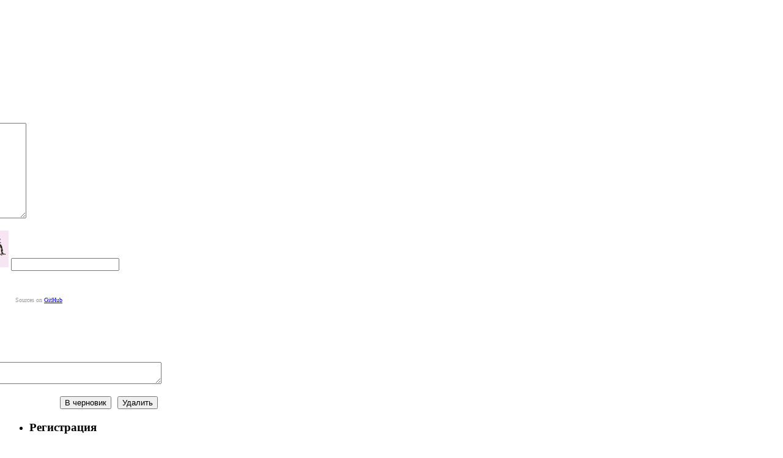

--- FILE ---
content_type: text/html; charset=utf-8
request_url: https://shophelp.ru/mango/longsliv-mango-m_3.html
body_size: 29979
content:
<!DOCTYPE html>
<!--[if lt IE 7 ]><html class="ie ie6" lang="ru"> <![endif]-->
<!--[if IE 7 ]><html class="ie ie7" lang="ru"> <![endif]-->
<!--[if IE 8 ]><html class="ie ie8" lang="ru"> <![endif]-->
<!--[if (gte IE 9)|!(IE)]><!--><html lang="ru"> <!--<![endif]-->
<head>

	<!--  Установите этот код в секцию <head>  -->
	<script async id="__lxGc__rtr" type="text/javascript" src="//s.clickiocdn.com/t/205875/360.js"></script>
	<script async type="text/javascript" src="//s.luxupcdnc.com/t/common_402.js"></script>

	

	<meta charset="utf-8">
	<meta http-equiv="X-UA-Compatible" content="IE=edge,chrome=1">
			<title>Лонгслив Mango/M, в магазине Mango — на Шопоголик</title>
		<meta name="description" content="Лонгслив Mango/M.  Размер M. Новый лонгслив Mango, текущая коллекция, ценник 2799❗️линия Committed, состав 100% шелковистый хлопок, модель прямая, свободная, рукав летучая мышь, цвет хаки. Длина.">
	

	
	<meta name="viewport" content="width=device-width, initial-scale=1, maximum-scale=1">

	<!-- main css -->
	<link rel='stylesheet' type='text/css' href='https://shophelp.ru/templates/skin/shopic/css/reset.css' />
<link rel='stylesheet' type='text/css' href='https://shophelp.ru/templates/skin/shopic/css/layout.css' />
<link rel='stylesheet' type='text/css' href='https://shophelp.ru/templates/skin/shopic/css/fonts.css' />
<link rel='stylesheet' type='text/css' href='https://shophelp.ru/templates/skin/shopic/css/styles.css?v72' />
<link rel='stylesheet' type='text/css' href='https://shophelp.ru/templates/skin/shopic/css/modals.css?v5' />
<link rel='stylesheet' type='text/css' href='https://shophelp.ru/templates/skin/shopic/css/mobile.css?v39' />
<link rel='stylesheet' type='text/css' href='https://shophelp.ru/templates/skin/shopic/css/plugins/jquery.mCustomScrollbar/jquery.mCustomScrollbar.css' />
<link rel='stylesheet' type='text/css' href='https://shophelp.ru/templates/skin/shopic/css/plugins/jquery.pushy/pushy.css' />
<link rel='stylesheet' type='text/css' href='https://shophelp.ru/templates/skin/shopic/css/plugins/jquery.selectize/selectize.bootstrap3.css' />
<link rel='stylesheet' type='text/css' href='https://shophelp.ru/engine/lib/external/jquery/markitup/skins/simple/style.css?v2' />
<link rel='stylesheet' type='text/css' href='https://shophelp.ru/engine/lib/external/jquery/markitup/sets/default/style.css' />
<link rel='stylesheet' type='text/css' href='https://shophelp.ru/engine/lib/external/jquery/jcrop/jquery.Jcrop.css' />
<link rel='stylesheet' type='text/css' href='https://shophelp.ru/engine/lib/external/prettify/prettify.css' />
<link rel='stylesheet' type='text/css' href='https://shophelp.ru/templates/skin/shopic/css/infobox.css' />
<link rel='stylesheet' type='text/css' href='https://shophelp.ru/templates/skin/shopic/css/jquery.notifier.css' />
<link rel='stylesheet' type='text/css' href='https://shophelp.ru/templates/skin/shopic/css/smoothness/jquery-ui.css' />
<link rel='stylesheet' type='text/css' href='https://shophelp.ru/templates/skin/shopic/themes/default/style.css' />
<link rel='stylesheet' type='text/css' href='https://shophelp.ru/templates/skin/shopic/css/print.css' />
<link rel='stylesheet' type='text/css' href='https://shophelp.ru/templates/skin/shopic/css/custome.css?v5' />
<link rel='stylesheet' type='text/css' href='https://shophelp.ru/templates/skin/shopic/css/price-overlay.css?v10' />
<link rel='stylesheet' type='text/css' href='https://shophelp.ru/templates/skin/shopic/css/bootstrap-modal.min.css' />
<link rel='stylesheet' type='text/css' href='https://shophelp.ru/plugins/autoopenid/templates/skin/shopic/css/main.css' />
<link rel='stylesheet' type='text/css' href='https://shophelp.ru/plugins/mistakes/templates/skin/default/css/mistakes.css' />
<link rel='stylesheet' type='text/css' href='https://shophelp.ru/plugins/role/templates/skin/shopic/css/style.css' />
<link rel='stylesheet' type='text/css' href='https://shophelp.ru/plugins/complain/templates/skin/default/css/style.css' />
<link rel='stylesheet' type='text/css' href='https://shophelp.ru/plugins/extentedimage/templates/skin/default//css/jquery.fancybox.css' />
<link rel='stylesheet' type='text/css' href='https://shophelp.ru/plugins/feedback/templates/skin/default/css/feedback.css' />
<link rel='stylesheet' type='text/css' href='https://shophelp.ru/plugins/feedbacks/templates/skin/shopic/css/main.css' />
<link rel='stylesheet' type='text/css' href='https://shophelp.ru/plugins/topicsrc/templates/skin/shopic/css/topicsrc.css' />
<link rel='stylesheet' type='text/css' href='https://shophelp.ru/plugins/smiles/templates/skin/default/css/smiles.css?v4' />
<link rel='stylesheet' type='text/css' href='https://shophelp.ru/plugins/telegrambot/templates/skin/default/css/style.css' />
<link rel='stylesheet' type='text/css' href='https://shophelp.ru/plugins/usermedals/templates/skin/shopic/css/style.css' />


	<!-- html 5 for IE -->
	<!--[if lt IE 9]>
	<script src="http://html5shim.googlecode.com/svn/trunk/html5.js"></script>
	<![endif]-->

	<link rel="shortcut icon" href="https://shophelp.ru/templates/skin/shopic/images/favicon/favicon.ico?v4">
	<link rel="apple-touch-icon" href="https://shophelp.ru/templates/skin/shopic/images/favicon/shophelp-icon.png?v1">
	

	<link rel="search" type="application/opensearchdescription+xml" href="https://shophelp.ru/search/opensearch/" title="Шопоголик - самый большой пристрой одежды и обуви" />

			<link rel="alternate" type="application/rss+xml" href="https://shophelp.ru/rss/comments/560130/" title="Лонгслив Mango/M">
	
			<link rel="canonical" href="https://shophelp.ru/mango/longsliv-mango-m_3.html" />
	
	

	<!-- JS -->
	<script type="text/javascript">
        var DIR_WEB_ROOT 			= 'https://shophelp.ru';
        var DIR_STATIC_SKIN 		= 'https://shophelp.ru/templates/skin/shopic';
        var DIR_ROOT_ENGINE_LIB 	= 'https://shophelp.ru/engine/lib';
        var LIVESTREET_SECURITY_KEY = 'da32530d9e95faca959540b888488ae9';
        var SESSION_ID				= '50cc7313568559fe4005792ee73477dc';
        var BLOG_USE_TINYMCE		= '';

        var TINYMCE_LANG = 'en';
		        TINYMCE_LANG = 'ru';
		
        var aRouter = new Array();
		        aRouter['error'] = 'https://shophelp.ru/error/';
		        aRouter['registration'] = 'https://shophelp.ru/signup/';
		        aRouter['profile'] = 'https://shophelp.ru/profile/';
		        aRouter['my'] = 'https://shophelp.ru/my/';
		        aRouter['blog'] = 'https://shophelp.ru/category/';
		        aRouter['personal_blog'] = 'https://shophelp.ru/personal_blog/';
		        aRouter['index'] = 'https://shophelp.ru/index/';
		        aRouter['topic'] = 'https://shophelp.ru/topic/';
		        aRouter['login'] = 'https://shophelp.ru/login/';
		        aRouter['people'] = 'https://shophelp.ru/people/';
		        aRouter['settings'] = 'https://shophelp.ru/settings/';
		        aRouter['tag'] = 'https://shophelp.ru/tag/';
		        aRouter['talk'] = 'https://shophelp.ru/talk/';
		        aRouter['comments'] = 'https://shophelp.ru/comments/';
		        aRouter['rss'] = 'https://shophelp.ru/rss/';
		        aRouter['link'] = 'https://shophelp.ru/link/';
		        aRouter['question'] = 'https://shophelp.ru/question/';
		        aRouter['blogs'] = 'https://shophelp.ru/blogs/';
		        aRouter['search'] = 'https://shophelp.ru/search/';
		        aRouter['admin'] = 'https://shophelp.ru/admin/';
		        aRouter['ajax'] = 'https://shophelp.ru/ajax/';
		        aRouter['feed'] = 'https://shophelp.ru/feed/';
		        aRouter['stream'] = 'https://shophelp.ru/stream/';
		        aRouter['photoset'] = 'https://shophelp.ru/photoset/';
		        aRouter['subscribe'] = 'https://shophelp.ru/subscribe/';
		        aRouter['safedeal'] = 'https://shophelp.ru/safedeal/';
		        aRouter['autoopenid_login'] = 'https://shophelp.ru/autoopenid_login/';
		        aRouter['mainpreview'] = 'https://shophelp.ru/mainpreview/';
		        aRouter['page'] = 'https://shophelp.ru/page/';
		        aRouter['usermedals'] = 'https://shophelp.ru/usermedals/';
		        aRouter['sitemap'] = 'https://shophelp.ru/sitemap/';
		        aRouter['role'] = 'https://shophelp.ru/role/';
		        aRouter['role_ajax'] = 'https://shophelp.ru/role_ajax/';
		        aRouter['role_people'] = 'https://shophelp.ru/role_people/';
		        aRouter['mailing'] = 'https://shophelp.ru/mailing/';
		        aRouter['redirect'] = 'https://shophelp.ru/redirect/';
		        aRouter['dontgo'] = 'https://shophelp.ru/dontgo/';
		        aRouter['showrating'] = 'https://shophelp.ru/showrating/';
		        aRouter['countchars'] = 'https://shophelp.ru/countchars/';
		        aRouter['postingingroups'] = 'https://shophelp.ru/postingingroups/';
		        aRouter['htmlgen'] = 'https://shophelp.ru/htmlgen/';
		        aRouter['feedback'] = 'https://shophelp.ru/feedback/';
		        aRouter['feedbacks'] = 'https://shophelp.ru/feedbacks/';
		        aRouter['telegrambot'] = 'https://shophelp.ru/telegrambot/';
		        aRouter['rules'] = 'https://shophelp.ru/rules/';
			</script>


	<script type='text/javascript' src='https://shophelp.ru/engine/lib/external/jquery/jquery.js?v3'></script>
<script type='text/javascript' src='https://shophelp.ru/engine/lib/external/jquery/jquery-migrate.js'></script>
<script type='text/javascript' src='https://shophelp.ru/engine/lib/external/jquery/jquery-ui.js?v1'></script>
<script type='text/javascript' src='https://shophelp.ru/engine/lib/external/jquery/jquery.notifier.js?v1'></script>
<script type='text/javascript' src='https://shophelp.ru/engine/lib/external/jquery/jquery.jqmodal.js'></script>
<script type='text/javascript' src='https://shophelp.ru/engine/lib/external/jquery/jquery.scrollto.js?v2'></script>
<script type='text/javascript' src='https://shophelp.ru/engine/lib/external/jquery/jquery.rich-array.min.js'></script>
<script type='text/javascript' src='https://shophelp.ru/engine/lib/external/jquery/markitup/jquery.markitup.js'></script>
<script type='text/javascript' src='https://shophelp.ru/engine/lib/external/jquery/jquery.form.js'></script>
<script type='text/javascript' src='https://shophelp.ru/engine/lib/external/jquery/jquery.jqplugin.js'></script>
<script type='text/javascript' src='https://shophelp.ru/engine/lib/external/jquery/jquery.cookie.js'></script>
<script type='text/javascript' src='https://shophelp.ru/engine/lib/external/jquery/jquery.serializejson.js'></script>
<script type='text/javascript' src='https://shophelp.ru/engine/lib/external/jquery/jquery.file.js'></script>
<script type='text/javascript' src='https://shophelp.ru/engine/lib/external/jquery/jcrop/jquery.Jcrop.min.js'></script>
<script type='text/javascript' src='https://shophelp.ru/engine/lib/external/jquery/poshytip/jquery.poshytip.js'></script>
<script type='text/javascript' src='https://shophelp.ru/engine/lib/external/jquery/jquery.placeholder.min.js'></script>
<script type='text/javascript' src='https://shophelp.ru/engine/lib/external/jquery/jquery.charcount.js'></script>
<script type='text/javascript' src='https://shophelp.ru/engine/lib/external/prettify/prettify.js'></script>
<script type='text/javascript' src='https://shophelp.ru/engine/lib/internal/template/js/main.js?v1'></script>
<script type='text/javascript' src='https://shophelp.ru/engine/lib/internal/template/js/favourite.js'></script>
<script type='text/javascript' src='https://shophelp.ru/engine/lib/internal/template/js/blocks.js'></script>
<script type='text/javascript' src='https://shophelp.ru/engine/lib/internal/template/js/talk.js'></script>
<script type='text/javascript' src='https://shophelp.ru/engine/lib/internal/template/js/vote.js'></script>
<script type='text/javascript' src='https://shophelp.ru/engine/lib/internal/template/js/poll.js'></script>
<script type='text/javascript' src='https://shophelp.ru/engine/lib/internal/template/js/subscribe.js'></script>
<script type='text/javascript' src='https://shophelp.ru/engine/lib/internal/template/js/infobox.js'></script>
<script type='text/javascript' src='https://shophelp.ru/engine/lib/internal/template/js/geo.js'></script>
<script type='text/javascript' src='https://shophelp.ru/engine/lib/internal/template/js/wall.js'></script>
<script type='text/javascript' src='https://shophelp.ru/engine/lib/internal/template/js/usernote.js'></script>
<script type='text/javascript' src='https://shophelp.ru/engine/lib/internal/template/js/comments.js?v2'></script>
<script type='text/javascript' src='https://shophelp.ru/engine/lib/internal/template/js/blog.js'></script>
<script type='text/javascript' src='https://shophelp.ru/engine/lib/internal/template/js/user.js?v8'></script>
<script type='text/javascript' src='https://shophelp.ru/engine/lib/internal/template/js/userfeed.js'></script>
<script type='text/javascript' src='https://shophelp.ru/engine/lib/internal/template/js/userfield.js'></script>
<script type='text/javascript' src='https://shophelp.ru/engine/lib/internal/template/js/stream.js'></script>
<script type='text/javascript' src='https://shophelp.ru/engine/lib/internal/template/js/photoset.js?v2'></script>
<script type='text/javascript' src='https://shophelp.ru/engine/lib/internal/template/js/toolbar.js'></script>
<script type='text/javascript' src='https://shophelp.ru/engine/lib/internal/template/js/settings.js'></script>
<script type='text/javascript' src='https://shophelp.ru/engine/lib/internal/template/js/topic.js'></script>
<script type='text/javascript' src='https://shophelp.ru/engine/lib/internal/template/js/hook.js'></script>
<script type='text/javascript' src='https://shophelp.ru/templates/skin/shopic/js/template.js?v12'></script>
<script type='text/javascript' src='https://shophelp.ru/templates/skin/shopic/js/plugins/jquery.masonry/jquery.imagesloaded.min.js'></script>
<script type='text/javascript' src='https://shophelp.ru/templates/skin/shopic/js/plugins/jquery.masonry/masonry.pkgd.min.js'></script>
<script type='text/javascript' src='https://shophelp.ru/templates/skin/shopic/js/plugins/jquery.sticky/jquery.sticky.js'></script>
<script type='text/javascript' src='https://shophelp.ru/templates/skin/shopic/js/plugins/jquery.tabslet/jquery.tabslet.min.js'></script>
<script type='text/javascript' src='https://shophelp.ru/templates/skin/shopic/js/plugins/jquery.mCustomScrollbar/jquery.mCustomScrollbar.min.js'></script>
<script type='text/javascript' src='https://shophelp.ru/templates/skin/shopic/js/plugins/jquery.flexMenu/flexmenu.js'></script>
<script type='text/javascript' src='https://shophelp.ru/templates/skin/shopic/js/plugins/jquery.readmore/readmore.js'></script>
<script type='text/javascript' src='https://shophelp.ru/templates/skin/shopic/js/plugins/jquery.pushy/pushy.js'></script>
<script type='text/javascript' src='https://shophelp.ru/templates/skin/shopic/js/main.js?v16'></script>
<script type='text/javascript' src='https://shophelp.ru/templates/skin/shopic/js/bootstrap.min.js'></script>
<script type='text/javascript' src='https://shophelp.ru/templates/skin/shopic/js/plugins/jquery.selectize/selectize.min.js'></script>
<script type='text/javascript' src='https://shophelp.ru/plugins/ajaxload/templates/skin/default/js/ajaxload.js?v19'></script>
<script type='text/javascript' src='https://shophelp.ru/plugins/autoopenid/js/main.js?v=2'></script>
<script type='text/javascript' src='https://shophelp.ru/plugins/mistakes/templates/skin/default/js/mistakes.js'></script>
<script type='text/javascript' src='https://shophelp.ru/plugins/role/templates/skin/shopic/js/comments.js'></script>
<script type='text/javascript' src='https://shophelp.ru/plugins/complain/templates/skin/default/js/script.js'></script>
<script type='text/javascript' src='https://shophelp.ru/plugins/extentedimage/templates/skin/default//js/script.js'></script>
<script type='text/javascript' src='https://shophelp.ru/plugins/extentedimage/templates/skin/default//js/jquery.fancybox.pack.js'></script>
<script type='text/javascript' src='https://shophelp.ru/plugins/feedback/templates/skin/default/js/feedback.js'></script>
<script type='text/javascript' src='https://shophelp.ru/plugins/extendedban/templates/skin/shopic/js/script.js'></script>
<script type='text/javascript' src='https://shophelp.ru/plugins/fillinfo/templates/skin/default/js/fill_info_handle_avatar.js'></script>
<script type='text/javascript' src='https://shophelp.ru/plugins/smiles/templates/skin/default/js/smiles.js?v2'></script>
<script type='text/javascript' src='https://shophelp.ru/plugins/usermedals/templates/skin/shopic/js/init.js'></script>
<!--[if lt IE 9]><script type='text/javascript' src='https://shophelp.ru/engine/lib/external/html5shiv.js'></script><![endif]-->
<script type='text/javascript' src='https://yandex.st/share/share.js'></script>


	
	<script type="text/javascript">
        var tinyMCE = false;
        ls.lang.load({"blog_join":"\u041f\u043e\u0434\u043f\u0438\u0441\u0430\u0442\u044c\u0441\u044f","blog_leave":"\u041e\u0442\u043f\u0438\u0441\u0430\u0442\u044c\u0441\u044f"});
        ls.registry.set('comment_max_tree',7);
        ls.registry.set('block_stream_show_tip',true);
	</script>

	<!-- window.opener fix -->
	<script type="text/javascript">
        $(document).ready(function() {
            $("a[target='_blank']").click(function(){
                window.opener = null;

                var url = $(this).attr("href");
                var otherWindow = window.open();
                otherWindow.opener = null;
                otherWindow.location = url;
                return false;
            });
        });
	</script>

	
		<!-- формат   300x250 мобильная автовставка внутренние  -->

		<!--  Установите этот код в том месте, где должен выводиться рекламный блок  -->

		<script async type='text/javascript' src='//s.luxupcdnc.com/t/common_402.js'></script>

		<script class='__lxGc__' type='text/javascript'>

            ((__lxGc__=window.__lxGc__||{'s':{},'b':0})['s']['_205875']=__lxGc__['s']['_205875']||{'b':{}})['b']['_613484']={'i':__lxGc__.b++};

		</script>





		<!-- формат   Адаптивный, автовставка внутренние  -->

		<!--  Установите этот код в том месте, где должен выводиться рекламный блок  -->

		<script async type='text/javascript' src='//s.luxupcdnc.com/t/common_402.js'></script>

		<script class='__lxGc__' type='text/javascript'>

            ((__lxGc__=window.__lxGc__||{'s':{},'b':0})['s']['_205875']=__lxGc__['s']['_205875']||{'b':{}})['b']['_613485']={'i':__lxGc__.b++};

		</script>
	

	
		<script type="text/javascript">!function(){var t=document.createElement("script");t.type="text/javascript",t.async=!0,t.src='https://vk.com/js/api/openapi.js?169',t.onload=function(){VK.Retargeting.Init("VK-RTRG-1449392-9hyAr"),VK.Retargeting.Hit()},document.head.appendChild(t)}();</script><noscript><img src="https://vk.com/rtrg?p=VK-RTRG-1449392-9hyAr" style="position:fixed; left:-999px;" alt=""/></noscript>
	



	<!-- / JS -->

	

</head>


	
	





<body class="custom action-page-blog event-mango params-560130   ls-user-role-guest ls-user-role-not-admin">



<!-- Pushy Menu -->
<nav class="pushy pushy-left">
	<a href="#" class="exit-menu">
		<i class="fa fa-times"></i>
	</a>
	<ul class="mCustomScrollbar" data-mcs-theme="dark">
			</ul>
</nav>



<div class="modal modal-feedback" id="modal_feedback">
	<header class="modal-header">
		<h3>Обратная связь</h3>
		<a href="#" class="close jqmClose"></a>
	</header>

	<div class="modal-content">
		<script type="text/javascript">
			jQuery(document).ready(function($){
				ls.feedback.initForm(true);
			});
		</script>

		<form action="https://shophelp.ru/feedback/" method="post" id="popup-feedback-form">
			

			<p>
			<small class="validate-error-hide validate-error-field-ip"></small></p>

						<p>
			<input type="text" name="name" placeholder="Ваше имя" id="popup-feedback-name" value="" class="input-text input-width-400 js-ajax-validate" />
			
			<small class="validate-error-hide validate-error-field-name"></small></p>
			
			<p>
			<input type="text" name="mail" placeholder="E-Mail" id="popup-feedback-mail" value="" class="input-text input-width-400 js-ajax-validate" />
			
			<small class="validate-error-hide validate-error-field-mail"></small></p>

						<p>
							<input type="text" name="title" placeholder="Тема" id="popup-feedback-title" value="" class="input-text input-width-400 js-ajax-validate" />
						
			<small class="validate-error-hide validate-error-field-title"></small></p>
			
			<p>
			<label for="text">Текст письма:</label>
			<textarea name="text" id="popup-feedback-text" class="input-text input-width-400 js-ajax-validate" rows="10"></textarea>
			
			<small class="validate-error-hide validate-error-field-text"></small></p>

			
			<p><label for="popup-feedback-captcha">Введите цифры и буквы</label>
			<img src="https://shophelp.ru/engine/lib/external/kcaptcha/index.php?PHPSESSID=50cc7313568559fe4005792ee73477dc" 
				 onclick="this.src='https://shophelp.ru/engine/lib/external/kcaptcha/index.php?PHPSESSID=50cc7313568559fe4005792ee73477dc&n='+Math.random();"
				 class="captcha-image" />
			<input type="text" name="captcha" id="popup-feedback-captcha" value="" maxlength="3" class="input-text input-width-100 js-ajax-validate" />
			
			<small class="validate-error-hide validate-error-field-captcha"></small></p>
			

			

			<button type="submit"  name="submit_feedback" class="button button-primary" id="popup-feedback-form-submit" disabled="disabled">Отправить</button>
		</form>
	</div>

	<div class="clearfix">
	<div class="feedback-copyright">
		<span>LS Feedback v.2.0.3 by Chiffa</span>
		<span>Sources on <a href="https://github.com/Xmk/lsplugin-feedback" target="_blank">GitHub</a></span>
	</div>
</div>
</div><div style="width: 500px; margin-left: -250px; top: 20%;" class="modal modal-confirm" id="modal_confirm">
	<header class="modal-header">
		<h3>Укажите причину удаления</h3>
		<a href="#" class="close jqmClose"></a>
	</header>

	<div class="modal-content">

		<form id="delete-confirm-form" action="https://shophelp.ru/topic/delete/560130/?security_ls_key=da32530d9e95faca959540b888488ae9" method="post">
			<input id="move_to_draft" type="hidden" name="move_to_draft">
			<p>Причина: </p>
			<p><textarea style="width:100%;" type="text" class="input-text input-width-full" name="delete-reason" placeholder="Причина..."></textarea></p>
			<p>
				<button href="#" class="jqmClose">Отменить</button>
				<button style="float:right;" type="submit"  name="submit_confirm" id="popup-confirm-form-submit" onclick="return confirm('Вы уверены?')">Удалить</button>
				<button class="to-draft-button" style="float:right; margin-right: 10px;" onclick="document.getElementById('move_to_draft').value =1; document.getElementById('delete-confirm-form').submit(); ">В черновик</button>
			</p>
		</form>
	</div>
</div>


		<div class="modal-bs fade" id="window_login_form" tabindex="-1" role="dialog">
		<div class="modal-bs-dialog modal-login" role="document">
			<script type="text/javascript">
				jQuery(function($){
					$('#popup-login-form').bind('submit',function(){
						ls.user.login('popup-login-form');
						return false;
					});
					$('#popup-login-form-submit').attr('disabled',false);

							var toggleFx = function() {
							  $.fx.off = !$.fx.off;
							};
							toggleFx();

							$( ".js-login-item, .js-login-form-show" ).click(toggleFx, function() {
								$('.login-title-hide').hide();
								$('.login-title-hide-2').show();
								$('.js-reminder-title').hide();
								$('.js-login-item-title, .js-reg-item-title').removeClass('active');
							});

							$( ".js-reg-item, .js-registration-form-show" ).click(toggleFx, function() {
								$('.login-title-hide-2').hide();
								$('.login-title-hide').show();
								$('.js-reminder-title').hide();
								$('.js-login-item-title, .js-reg-item-title').removeClass('active');
							});

							$( ".js-reminder-item" ).click(toggleFx, function() {
									$('.js-login-item-title, .js-reg-item-title').addClass('active');
									$('.js-reminder-title').show();
							});
				});
			</script>

			<header class="modal-header">
				<a href="#" class="close_v1 jqmClose" data-dismiss="modal"></a>
				<div class="desk">
					<ul>
						<li class="active js-login-item js-block-popup-login-item" data-type="login">
							<div class="js-login-item-title">
								<h3>Регистрация</h3>
								<span>Уже зарегистрированы в сообществе?</span>
								<a href="#">Войти, используя свой логин </a>
							</div>
						</li>
													<li class="js-reg-item js-block-popup-login-item" data-type="registration">
								<div class="js-reg-item-title">
									<h3>Войти</h3>
									<span>Не зарегистрированы?</span>
									<a href="#">Вступить в сообщество Шопоголик.</a>
								</div>
							</li>
												<li class="js-reminder-title" style="display: none;">
							<h3>Восстановление пароля</h3>
							<span></span>
						</li>
					</ul>
				</div>
			</header>

			<div class="modal-content">

				<div class="col-1">
					<div class="tab-content js-block-popup-login-content" data-type="login">
						
						<form action="https://shophelp.ru/login/" method="post" id="popup-login-form" onsubmit="yaCounter10927891.reachGoal('avtoriz'); return true;">
							

							<div class="col-litle">Войти, используя логин и пароль</div>

							<p><input type="text" name="login" id="popup-login" placeholder="Логин или эл. почта" class="input-text input-width-full"></p>

							<p>
							<input type="password" name="password" id="popup-password" placeholder="Пароль" class="input-text input-width-full">
							<small class="validate-error-hide validate-error-login"></small></p>

							<p><label><input type="checkbox" name="remember" class="input-checkbox" checked> Запомнить меня</label></p>

							

							<input type="hidden" name="return-path" value="https://shophelp.ru/mango/longsliv-mango-m_3.html">
							<button type="submit" name="submit_login" class="button button-primary" id="popup-login-form-submit" disabled="disabled">Войти</button>

							<a href="https://shophelp.ru/login/reminder/" data-type="reminder" class="reminder-password js-reminder-item js-block-popup-login-item">Забыли пароль?</a>
						</form>
						
					</div>


										<div data-type="registration" class="tab-content js-block-popup-login-content" style="display:none;">
						<script type="text/javascript">
							jQuery(document).ready(function($){
								$('#popup-registration-form').find('input.js-ajax-validate').blur(function(e){
									var aParams={ };
									if ($(e.target).attr('name')=='password_confirm') {
										aParams['password']=$('#popup-registration-user-password').val();
									}
									if ($(e.target).attr('name')=='password') {
										aParams['password']=$('#popup-registration-user-password').val();
										if ($('#popup-registration-user-password-confirm').val()) {
											ls.user.validateRegistrationField('password_confirm',$('#popup-registration-user-password-confirm').val(),$('#popup-registration-form'),{ 'password': $(e.target).val() });
										}
									}
                                    if ($(e.target).attr('name')=='rules_agreed') {
                                        aParams['rules_agreed']=$('#rules_agreed').prop('checked');
                                        aParams['policy_agreed']=$('#policy_agreed').prop('checked');
                                    }
                                    if ($(e.target).attr('name')=='policy_agreed') {
                                        aParams['rules_agreed']=$('#rules_agreed').prop('checked');
                                        aParams['policy_agreed']=$('#policy_agreed').prop('checked');
                                    }
									ls.user.validateRegistrationField($(e.target).attr('name'),$(e.target).val(),$('#popup-registration-form'),aParams);
								});
								$('#popup-registration-form').bind('submit',function(){
									ls.user.registration('popup-registration-form');
									return false;
								});
								$('#popup-registration-form-submit').attr('disabled',false);
							});
						</script>

						
						<form action="https://shophelp.ru/signup/" method="post" id="popup-registration-form" onsubmit="yaCounter10927891.reachGoal('avtoriz'); return true;">
							

							<div class="col-litle">Регистрация, используя форму</div>

							<p><label for="popup-registration-login">Логин</label>
							<input type="text" name="login" id="popup-registration-login" value="" class="input-text input-width-300 js-ajax-validate" />
							<small class="validate-error-hide validate-error-field-login"></small></p>

							<p><label for="popup-registration-mail">E-mail</label>
							<input type="text" name="mail" id="popup-registration-mail" value="" class="input-text input-width-300 js-ajax-validate" />
							<small class="validate-error-hide validate-error-field-mail"></small></p>

							<p><label for="popup-registration-user-password">Пароль</label>
							<input type="password" name="password" id="popup-registration-user-password" value="" class="input-text input-width-300 js-ajax-validate" />
							<small class="validate-error-hide validate-error-field-password"></small></p>

							<p><label for="popup-registration-user-password-confirm">Повторите пароль</label>
							<input type="password" value="" id="popup-registration-user-password-confirm" name="password_confirm" class="input-text input-width-300 js-ajax-validate" />
							<small class="validate-error-hide validate-error-field-password_confirm"></small></p>

							
							<p><label for="popup-registration-captcha">Введите цифры и буквы</label>
							<img src="https://shophelp.ru/engine/lib/external/kcaptcha/index.php?PHPSESSID=50cc7313568559fe4005792ee73477dc"
								 onclick="this.src='https://shophelp.ru/engine/lib/external/kcaptcha/index.php?PHPSESSID=50cc7313568559fe4005792ee73477dc&n='+Math.random();"
								 class="captcha-image" />
							<input type="text" name="captcha" id="popup-registration-captcha" value="" maxlength="3" class="input-text input-width-100 js-ajax-validate" />
							<small class="validate-error-hide validate-error-field-captcha"></small></p>
							

							

							<input type="hidden" name="return-path" value="https://shophelp.ru/mango/longsliv-mango-m_3.html">
							<button type="submit" name="submit_register" class="button button-primary" id="popup-registration-form-submit" disabled="disabled">Зарегистрироваться</button>
							<div class="terms">
								<input type="checkbox" class="js-ajax-validate" id="rules_agreed" name="rules_agreed"><label for="rules_agreed">Я согласен с <a href="/forum/showthread.php?p=12011#post12011">правилами сайта</a></label>
								<br>
								<input type="checkbox" class="js-ajax-validate" id="policy_agreed" name="policy_agreed"><label for="policy_agreed">Я согласен с <a href="/forum/showthread.php?p=5647706#post5647706">политикой конфиденциальности</a></label>
								<small class="validate-error-hide validate-error-field-terms"></small>
							</div>

						</form>
						
					</div>
					

					<div data-type="reminder" class="tab-content js-block-popup-login-content" style="display:none;">
						<script type="text/javascript">
							jQuery(document).ready(function($){
								$('#popup-reminder-form').bind('submit',function(){
									ls.user.reminder('popup-reminder-form');
									return false;
								});
								$('#popup-reminder-form-submit').attr('disabled',false);
							});
						</script>
						<form action="https://shophelp.ru/login/reminder/" method="POST" id="popup-reminder-form">
							<div class="col-litle">Ваш e-mail</div>
							<p><label for="popup-reminder-mail"></label>
							<input type="text" name="mail" id="popup-reminder-mail" class="input-text input-width-300" />
							<small class="validate-error-hide validate-error-reminder"></small></p>

							<button type="submit" name="submit_reminder" class="button button-primary" id="popup-reminder-form-submit" disabled="disabled">Восстановить</button>
						</form>
					</div>

				</div>

				<div class="col-2">
					<div class="fix-line"></div>
					<div class="col-litle">
						<span class="login-title-hide-2">Войти через соц. сети</span>
						<span class="login-title-hide">Регистрация через соц. сети</span>
					</div>
					
	<ul class="openid-login-item">
					<li class="js-autoopenid-auth facebook" data-service="facebook" title="Facebook" onclick="yaCounter10927891.reachGoal('avtoriz'); return true;"></li>
					<li class="js-autoopenid-auth vkontakte" data-service="vkontakte" title="ВКонтакте" onclick="yaCounter10927891.reachGoal('avtoriz'); return true;"></li>
					<li class="js-autoopenid-auth twitter" data-service="twitter" title="Twitter" onclick="yaCounter10927891.reachGoal('avtoriz'); return true;"></li>
					<li class="js-autoopenid-auth google" data-service="google" title="Google" onclick="yaCounter10927891.reachGoal('avtoriz'); return true;"></li>
					<li class="js-autoopenid-auth yandex" data-service="yandex" title="Яндекс" onclick="yaCounter10927891.reachGoal('avtoriz'); return true;"></li>
					<li class="js-autoopenid-auth mailru" data-service="mailru" title="Mail.Ru" onclick="yaCounter10927891.reachGoal('avtoriz'); return true;"></li>
					<li class="js-autoopenid-auth odnoklassniki" data-service="odnoklassniki" title="Одноклассники" onclick="yaCounter10927891.reachGoal('avtoriz'); return true;"></li>
			</ul>


				</div>

			</div>

		</div>
	</div>


	<!-- header -->
	<header class="wrapper header bg-tm-1">
		<div class="container">
			<!-- logo -->
			<div class="col col-1 logo">
				<a href="https://shophelp.ru" class="opacity-hover-tm-1">
					<img src="https://shophelp.ru/templates/skin/shopic/images/logo.png" alt="Шопоголик - самый большой пристрой одежды и обуви" />
				</a>
			</div>
			<!-- logo -->
			<!-- / search -->
			<div class="col col-2">
				<a href="#" class="mob-btn-search"></a>
									<form class="search-header-form user-login margin-0" id="search-header-form" action="https://shophelp.ru/search/topics/">
						<input type="text" placeholder="Я ищу..." maxlength="255" name="q" class="margin-0">
						<a class="button top-search-tags" href="/tag/" title="Поиск по тегам">
							<i class="fa fa-tags"></i>
						</a>
						<input type="submit" value="" onclick="ls.timer.run(ls.user.searchUsers,'users_search',['form-users-search'],1000);" title="Найти">
					</form>
				
				

			</div>
			<!-- search -->
			<!-- / auth -->
			<div class="col col-3 align-right">
				
					

					
					<div class="top-profile">
						<!-- add -->
						<a href="https://shophelp.ru/photoset/add/" class="button tm-5 topic-button-add auth-add js-login-form-show" title="Разместить обзор"><i class="icon icon-topic-add"></i><span>Разместить</span></a>

						<ul class="auth">
							
							<li class="login"><a href="https://shophelp.ru/login/" class="js-login-form-show opacity-hover-tm-1">Войти</a></li>
							<li class="reg"><a href="https://shophelp.ru/signup/" class="js-registration-form-show opacity-hover-tm-1">Зарегистрироваться</a></li>
						</ul>

					</div>

					
			</div>
			<!-- / auth -->
		</div>
	</header>
	<!-- / header -->

<!-- nav-top -->
	<div class="nav-top wrapper bg-tm-2 border-bottom-tm-1 row">
		<div class="container">
			<nav class="menu-top">

							<ul>
										
					
 <!--** updated **-->
                    <li><a href="https://shophelp.ru/category/shop" >Магазины</a></li>
                    
					<li><a href="https://shophelp.ru/people/minishop" >Мини-шоп</a></li>
                    
					<li><a href="/comments/">Прямой эфир</a></li>
					<li><a href="/newsshop/rascenki-na-platnye-uslugi-v-pristroe-na-shopogolike.html">Реклама</a></li>
					<li><a href="/newsshop/pravila-razmescheniya-v-nashem-pristroe.html">Правила пристроя!</a></li>

					
 <!--** /updated **-->
						
					
				</ul>
				<a href="#" id="pull">Меню</a>
				
						</nav>
		</div>
	</div>
	<!-- / nav-top -->


<!-- promo -->
<style>
    .nav-top {
        margin-bottom: 0 !important;
    }
</style>
<div class="promo-message js-registration-form-show">
    <span>Зарегистрируйся сейчас и получи купон на бесплатное размещение!</span>
</div>
<!-- /promo -->






<!-- wrapper -->
<div class="wrapper margin-60 ">
	<!-- main-container -->
	<div class="container main-container 
					right-sidebar
				"> <!-- Если сайдбар слева right-sidebar left-sidebar no-sidebar -->

		<!-- main-content -->
		<div class="main-content topic" role="main" >

				

	

			


		
	
<style>
.link-disabled {
	opacity:0.3;
}
.link-disabled > a{
	text-decoration:none !important;
}
.link-disabled > a:hover{
	cursor:default;
}
</style>

									<!-- Информация профиля для мобилок -->
			<section class="block type-profile-about bg-tm-2 border-tm-1 border-radius-3 hidden-desktop user-1">
				<header class="header-block border-bottom-tm-2">
					<img src="https://shophelp.ru/uploads/images/10/08/85/72025/08/02/avatar_150x150.jpg?010746" alt="sava" class="full-width img-circle avatar" />
					<a href="https://shophelp.ru/profile/sava/" class="title-name" title="Оффлайн"><span class="status offline"></span> sava</a>
					<div class="info">
						<div class="rating">
							<span>Сила</span>
							<span>782181.19</span>
						</div>
						<div class="rating">
							<span>Рейтинг</span>
							<span>+286257.03</span>
						</div>
					</div>
				</header>
							    	<a href="https://shophelp.ru/login/" class="button button-message js-login-form-show"><i class="fa fa-envelope-o"></i></a>
			  					<div class="block-content">
					      <!-- Usermedals plugin -->
      <div class="honors">
        <ul>
                                    <li class="medal-honors_1"><i class="icon icon-honors_1 js-infobox" title="Золотой шопоголик"></i></li>
                                                <li class="medal-honors_2"><i class="icon icon-honors_2 js-infobox" title="Серебряный шопоголик"></i></li>
                                                <li class="medal-honors_3"><i class="icon icon-honors_3 js-infobox" title="Бронзовый шопоголик"></i></li>
                                                <li class="medal-honors_9"><i class="icon icon-honors_9 js-infobox" title="Наш шопоголик"></i></li>
                                                <li class="medal-honors_10"><i class="icon icon-honors_10 js-infobox" title="Шоппинг активист"></i></li>
                                                <li class="medal-honors_8"><i class="icon icon-honors_8 js-infobox" title="Мастер шоппинга"></i></li>
                                                <li class="medal-honors_7"><i class="icon icon-honors_7 js-infobox" title="Помощник шопоголика"></i></li>
                                                <li class="medal-merchant"><i class="icon icon-merchant js-infobox" title="Коммерсант"></i></li>
                              </ul>
      </div>
      <!-- /Usermedals plugin -->

				</div>
							</section>
			<!-- / Информация профиля для мобилок -->
			
			<!-- topic body [bg, border] -->
			<div class="bg-tm-2 border-tm-1 border-radius-3 margin-20 topic-type-photoset">

				<div class="relative">
					<div class="panel-sticky border-bottom-tm-2 bg-tm-2">
						<!-- topic-info -->
						<ul class="topic-info-v2 align-right">
														<li><a href="https://shophelp.ru/mango/longsliv-mango-m_3.html#comment-scroll" title="комментариев"><i class="icon icon-comment-2"></i></a></li>
							<li id="vote_area_topic_560130" class="topic-like" title="Нравится" onclick="return ls.vote.vote(560130,this,1,'topic');">
								<a href="#">
									<i class="icon icon-like"></i><span id="vote_count_560130">10</span>
								</a>
							</li>
							<li class="topic-favorite" title="Хочу" onclick="return ls.favourite.toggle(560130,this,'topic');">
								<a href="#">
									<i class="icon icon-favorite-v2"></i>
									<span>Хочу <span class="count" id="fav_count_topic_560130">(4)</span></span>
								</a>
							</li>
						</ul>
						<a href="#" id="pullsocial">Поделиться</a>
						<!-- / topic-info -->

						<!-- social-2 -->
											<script>
											// Для окна при клике на поделиться
											function newMyWindow(e) {
											  var h = 500,
											      w = 500;
											  window.open(e, '', 'scrollbars=1,height='+Math.min(h, screen.availHeight)+',width='+Math.min(w, screen.availWidth)+',left='+Math.max(0, (screen.availWidth - w)/2)+',top='+Math.max(0, (screen.availHeight - h)/2));
											}
											</script>
						<ul class="social-2">
							<li>Поделиться:</li>
							<li>
								<a href="https://vk.com/share.php?url=https://shophelp.ru/mango/longsliv-mango-m_3.html&title=Лонгслив Mango/M&image=" title="Вконтакте" onclick="newMyWindow(this.href); return false;">
									<i class="icon icon-social-2 vk-icon"></i>
								</a>
							</li>
							<li>
								<a href="http://www.ok.ru/dk?st.cmd=addShare&st.s=1&st._surl=https://shophelp.ru/mango/longsliv-mango-m_3.html&st.comments=Лонгслив Mango/M" title="Одноклассники" onclick="newMyWindow(this.href); return false;">
									<i class="icon icon-social-2 ok-icon"></i>
								</a>
							</li>
							<li>
								<a href="http://www.facebook.com/share.php?u=https://shophelp.ru/mango/longsliv-mango-m_3.html" title="Facebook" onclick="newMyWindow(this.href); return false;">
									<i class="icon icon-social-2 fb-icon"></i>
								</a>
							</li>
							<li>
								<a href="http://plus.google.com/share?url=https://shophelp.ru/mango/longsliv-mango-m_3.html" title="G+" onclick="newMyWindow(this.href); return false;">
									<i class="icon icon-social-2 google-icon"></i>
								</a>
							</li>
							<li>
								<a href="http://twitter.com/timeline/home?status=Лонгслив Mango/M%20https://shophelp.ru/mango/longsliv-mango-m_3.html" title="Twitter" onclick="newMyWindow(this.href); return false;">
									<i class="icon icon-social-2 twitter-icon"></i>
								</a>
							</li>
							<li class="pinterest">
								<a href="http://pinterest.com/pin/create/button/?url=https://shophelp.ru/mango/longsliv-mango-m_3.html&media=&description=Лонгслив Mango/M" onclick="newMyWindow(this.href); return false;" title="Pinterest">
									<i class="fa fa-pinterest-p"></i>
								</a>
							</li>
						</ul>
						<!-- / social-2 -->
					</div>

					<article class="padding topic-content text">
														<script type="text/javascript">
			$( document ).ready(function() {
				$('.topic-type-photoset .topic-content.text img').each(function (i) {
				 	$(this).wrap("<div class='img-wrapper'></div>");
				 	$(this).wrap("<div class='img-salse'></div>");
				});

			});
		</script>

	
						<!-- Id: 560130 -->
						<h1 class="topic-title title-tm-4 margin-0">
							Лонгслив Mango/M
															<div class="photoset-labels">
																	<span class="photoset-label condition-new-label" title="Состояние">Новая вещь с бирками</span>
								
								
									
										
									
										
									
								

																	<span class="photoset-label city-label">Волгоград</span>
																</div>
													</h1>
						<h2 class="title-tm-5 margin-20">
<!--** +2015_11_03 **-->
											<a href="https://shophelp.ru/category/shop/mango">Mango</a>
										 - <a href="https://shophelp.ru/category/category/zhenskaya-odezhda/">Женская одежда</a> - <a href="https://shophelp.ru/category/category/dzhempera-hudi/">Джемпер, худи и др.</a>
<!--** -2015_11_03 **-->

						</h2>

					

		

																								<img src="https://shophelp.ru/uploads/images/topic/2023/07/22/85e938159d_1000.jpg" alt="Лонгслив Mango/M" />
															<p>Размер M. Новый лонгслив Mango, текущая коллекция, ценник 2799❗️линия Committed, состав 100% шелковистый хлопок, модель прямая, свободная, рукав летучая мышь, цвет хаки. Длина 59/пог 56. Идеальная база для повседневного гардероба. Отправляю после оплаты любым удобным способом.</p>
																			<img src="https://shophelp.ru/uploads/images/topic/2023/07/22/e51c72d274_1000.jpg" alt="Лонгслив Mango/M" />
															<p></p>
																			<img src="https://shophelp.ru/uploads/images/topic/2023/07/22/9a3bdc84ce_1000.jpg" alt="Лонгслив Mango/M" />
															<p></p>
																			<img src="https://shophelp.ru/uploads/images/topic/2023/07/22/0ed7b4f485_1000.jpg" alt="Лонгслив Mango/M" />
															<p></p>
																			<img src="https://shophelp.ru/uploads/images/topic/2023/07/22/8252d5c38f_1000.jpg" alt="Лонгслив Mango/M" />
															<p></p>
																			<img src="https://shophelp.ru/uploads/images/topic/2023/07/22/957ebe9e7c_1000.jpg" alt="Лонгслив Mango/M" />
															<p></p>
																			<img src="https://shophelp.ru/uploads/images/topic/2023/07/22/408c705c54_1000.jpg" alt="Лонгслив Mango/M" />
															<p></p>
						
		
	
					</article>


				<!-- sticky-2-->
				<div class="sticky-2"></div>
				<!-- / sticky-2 -->

				<div class="topic-footer padding-v2 margin-85 border-bottom-tm-2">
      <!--** updated **-->
					
		<script type="text/javascript">
			
			$(document).ready(function(){
				var a = $('.button.tm-4 span');
				if (a.length > 0) {
					a.html( a.html().replace(/USD/gi,'&#36;') );
					a.html( a.html().replace(/RUR/gi,'&#8381;') );
					a.html( a.html().replace(/EUR/gi,'&#8364;') );
					a.html( a.html().replace(/Y/gi,'¥') );
				}

				$('.price-value').each(function () {
				    var value = $(this).html();
                    value = value
						.replace(/USD/gi,'&#36;')
						.replace(/RUR/gi,'&#8381;')
						.replace(/EUR/gi,'&#8364;')
						.replace(/Y/gi,'¥');
					$(this).html(value);

                });
			});
		</script>

	      	      		                                    <a href="#" class="button tm-4 js-login-form-show" rel="nofollow">
                        <i class="icon icon-buy"></i>Бронировать за <span>RUR 1500</span>
                    </a>
                

			      	      	<!--** /updated **-->
	


	
        
			
				
					
				
			
        
	
		
			
				
			
		
	



      <!--** /updated **-->
					<div class="align-right tag-fix">
						<ul class="topic-info-v3 align-right">
							<li class="topic-time" title="Время"><time class="topic-time active js-infobox" datetime="2023-07-22T00:17:58+03:00" title="22 июля 2023, 00:17"> 132 н.</time></li>
							<li title="Рейтинг" id="vote_total_topic_560130"><i class="icon icon-rating-v3"></i>37</li>

							<li class="topic-view" title="Просмотры"><i class="icon icon-topic-views-v3"></i>760</li>


							
						</ul>
						<ul class="tags align-right">
							<li><i class="icon-tags"></i></li>
							<li><a rel="tag" href="https://shophelp.ru/tag/%D0%BA%D0%B0%D1%80%D0%B4%D0%B8%D0%B3%D0%B0%D0%BD%D1%8B-%D0%B4%D0%B6%D0%B5%D0%BC%D0%BF%D0%B5%D1%80%D0%B0/" title="кардиганы-джемпера">кардиганы-джемпера</a></li><li><span class='dot'>,</span> <a rel="tag" href="https://shophelp.ru/tag/M/" title="M">M</a></li>						</ul>
						<a href="#" id="pulltags"><i class="icon-tags"></i> Теги</a>

													
						
					</div>
					<div class="clearfix"></div>
				</div>
				</div>


				<!-- tabs -->
				<div class="tabs tabs-default" id="tabs">

					<ul class="horizontal border-bottom-tm-3">
		                <li class="active"><a href="#tab-1" class="tab-1"><i class="icon icon-comment-2"></i>Комментарии <span class="count">(0)</span></a></li>
		                <li><a href="#tab-2" class="tab-2"><i class="icon icon-like-2"></i> Лайки к посту <span class="count">(37)</span></a></li>
		            </ul>
					<!-- comments -->

						<!-- tab-1 -->
			            <div id="tab-1" class="comments margin-20">
			            	

	

<div class="comments" id="comments">
	<a name="comments"></a>

		</div>				
	
	


			<div class="notice-empty">
			<a href="https://shophelp.ru/login/" class="js-login-form-show">Войдите, чтобы оставлять комментарии</a>
		</div>
		
	
    



<div class="modal modal-insert-smiles" id="window_insert_smiles">
	<header class="modal-header">
		<h3>Вставка смайлов</h3>
		<a href="#" class="close jqmClose"></a>
	</header>
	
	<div class="modal-content">
		<ul class="smiles-list">
					<li><img id=":)" class="smile-img" src="https://shophelp.ru/plugins/smiles/images/smile.gif" alt=":)" title=":)" /></li>
					<li><img id="8-)" class="smile-img" src="https://shophelp.ru/plugins/smiles/images/glass.gif" alt="8-)" title="8-)" /></li>
					<li><img id=":(" class="smile-img" src="https://shophelp.ru/plugins/smiles/images/sad.gif" alt=":(" title=":(" /></li>
					<li><img id=";-)" class="smile-img" src="https://shophelp.ru/plugins/smiles/images/wink.gif" alt=";-)" title=";-)" /></li>
					<li><img id=":-P" class="smile-img" src="https://shophelp.ru/plugins/smiles/images/tongue.gif" alt=":-P" title=":-P" /></li>
					<li><img id=":-D" class="smile-img" src="https://shophelp.ru/plugins/smiles/images/laugh.gif" alt=":-D" title=":-D" /></li>
					<li><img id="=-O" class="smile-img" src="https://shophelp.ru/plugins/smiles/images/wonder.gif" alt="=-O" title="=-O" /></li>
					<li><img id=":-!" class="smile-img" src="https://shophelp.ru/plugins/smiles/images/sick.gif" alt=":-!" title=":-!" /></li>
					<li><img id="*IN LOVE*" class="smile-img" src="https://shophelp.ru/plugins/smiles/images/inlove.gif" alt="*IN LOVE*" title="*IN LOVE*" /></li>
					<li><img id="%)" class="smile-img" src="https://shophelp.ru/plugins/smiles/images/eyes.gif" alt="%)" title="%)" /></li>
					<li><img id="*CRAZY*" class="smile-img" src="https://shophelp.ru/plugins/smiles/images/crazy.gif" alt="*CRAZY*" title="*CRAZY*" /></li>
					<li><img id="O:-)" class="smile-img" src="https://shophelp.ru/plugins/smiles/images/angel.gif" alt="O:-)" title="O:-)" /></li>
					<li><img id=":-[" class="smile-img" src="https://shophelp.ru/plugins/smiles/images/blush.gif" alt=":-[" title=":-[" /></li>
					<li><img id=":-*" class="smile-img" src="https://shophelp.ru/plugins/smiles/images/kiss.gif" alt=":-*" title=":-*" /></li>
					<li><img id=":-X" class="smile-img" src="https://shophelp.ru/plugins/smiles/images/quiet.gif" alt=":-X" title=":-X" /></li>
					<li><img id=">:o" class="smile-img" src="https://shophelp.ru/plugins/smiles/images/strong.gif" alt=">:o" title=">:o" /></li>
					<li><img id=":-|" class="smile-img" src="https://shophelp.ru/plugins/smiles/images/think.gif" alt=":-|" title=":-|" /></li>
					<li><img id=":-/" class="smile-img" src="https://shophelp.ru/plugins/smiles/images/pitchup.gif" alt=":-/" title=":-/" /></li>
					<li><img id="*JOKINGLY*" class="smile-img" src="https://shophelp.ru/plugins/smiles/images/jokingly.gif" alt="*JOKINGLY*" title="*JOKINGLY*" /></li>
					<li><img id="]:->" class="smile-img" src="https://shophelp.ru/plugins/smiles/images/devil.gif" alt="]:->" title="]:->" /></li>
					<li><img id="[:-}" class="smile-img" src="https://shophelp.ru/plugins/smiles/images/music.gif" alt="[:-}" title="[:-}" /></li>
					<li><img id="*KISSED*" class="smile-img" src="https://shophelp.ru/plugins/smiles/images/kissed.gif" alt="*KISSED*" title="*KISSED*" /></li>
					<li><img id="*TIRED*" class="smile-img" src="https://shophelp.ru/plugins/smiles/images/tired.gif" alt="*TIRED*" title="*TIRED*" /></li>
					<li><img id="*STOP*" class="smile-img" src="https://shophelp.ru/plugins/smiles/images/stop.gif" alt="*STOP*" title="*STOP*" /></li>
					<li><img id="*KISSING*" class="smile-img" src="https://shophelp.ru/plugins/smiles/images/kissing.gif" alt="*KISSING*" title="*KISSING*" /></li>
					<li><img id="*ROSE*" class="smile-img" src="https://shophelp.ru/plugins/smiles/images/rose.gif" alt="*ROSE*" title="*ROSE*" /></li>
					<li><img id="*THUMBS UP*" class="smile-img" src="https://shophelp.ru/plugins/smiles/images/thumbsup.gif" alt="*THUMBS UP*" title="*THUMBS UP*" /></li>
					<li><img id="*DRINK*" class="smile-img" src="https://shophelp.ru/plugins/smiles/images/drink.gif" alt="*DRINK*" title="*DRINK*" /></li>
					<li><img id="@=" class="smile-img" src="https://shophelp.ru/plugins/smiles/images/bomb.gif" alt="@=" title="@=" /></li>
					<li><img id="*HELP*" class="smile-img" src="https://shophelp.ru/plugins/smiles/images/sos.gif" alt="*HELP*" title="*HELP*" /></li>
					<li><img id="\m/" class="smile-img" src="https://shophelp.ru/plugins/smiles/images/macho.gif" alt="\m/" title="\m/" /></li>
					<li><img id="*OK*" class="smile-img" src="https://shophelp.ru/plugins/smiles/images/ok.gif" alt="*OK*" title="*OK*" /></li>
					<li><img id="*SUP*" class="smile-img" src="https://shophelp.ru/plugins/smiles/images/wassup.gif" alt="*SUP*" title="*SUP*" /></li>
					<li><img id="*SORRY*" class="smile-img" src="https://shophelp.ru/plugins/smiles/images/sorry.gif" alt="*SORRY*" title="*SORRY*" /></li>
					<li><img id="*BRAVO*" class="smile-img" src="https://shophelp.ru/plugins/smiles/images/bravo.gif" alt="*BRAVO*" title="*BRAVO*" /></li>
					<li><img id="*ROFL*" class="smile-img" src="https://shophelp.ru/plugins/smiles/images/rofl.gif" alt="*ROFL*" title="*ROFL*" /></li>
					<li><img id="*PARDON*" class="smile-img" src="https://shophelp.ru/plugins/smiles/images/pardon.gif" alt="*PARDON*" title="*PARDON*" /></li>
					<li><img id="*NO*" class="smile-img" src="https://shophelp.ru/plugins/smiles/images/no.gif" alt="*NO*" title="*NO*" /></li>
					<li><img id="*DONT_KNOW*" class="smile-img" src="https://shophelp.ru/plugins/smiles/images/unknown.gif" alt="*DONT_KNOW*" title="*DONT_KNOW*" /></li>
					<li><img id="*DANCE*" class="smile-img" src="https://shophelp.ru/plugins/smiles/images/dance.gif" alt="*DANCE*" title="*DANCE*" /></li>
					<li><img id="*YAHOO!*" class="smile-img" src="https://shophelp.ru/plugins/smiles/images/yahoo.gif" alt="*YAHOO!*" title="*YAHOO!*" /></li>
				</ul>
	</div>
</div>

<script type="text/javascript">
	jQuery(function($){
		ls.lang.load({"plugin.smiles.window_title":"\u0412\u0441\u0442\u0430\u0432\u043a\u0430 \u0441\u043c\u0430\u0439\u043b\u043e\u0432"});
	});
</script>


			            </div>
			            <!-- / tab-1 -->
						<!-- tab-2 -->
			            <div id="tab-2" class="comments padding" style="display: none;">
							<div id="showvoit">
			            	
		<ul class="list-user-avatar">
						<li>
			<a href="https://shophelp.ru/profile/MarinaMarina/"><img src="https://shophelp.ru/uploads/images/10/09/08/42020/09/29/avatar_150x150.jpg?084324" alt="" class="img-circle"></a>
			<a href="https://shophelp.ru/profile/MarinaMarina/" class="name">MarinaMarina</a>
		</li>
						<li>
			<a href="https://shophelp.ru/profile/Sofia_spb/"><img src="https://shophelp.ru/uploads/images/10/10/40/22017/11/19/avatar_150x150.jpg?062650" alt="" class="img-circle"></a>
			<a href="https://shophelp.ru/profile/Sofia_spb/" class="name">Sofia_spb</a>
		</li>
						<li>
			<a href="https://shophelp.ru/profile/Cvetlan/"><img src="https://shophelp.ru/templates/skin/shopic/images/avatar_female_150x150.png" alt="" class="img-circle"></a>
			<a href="https://shophelp.ru/profile/Cvetlan/" class="name">Cvetlan</a>
		</li>
						<li>
			<a href="https://shophelp.ru/profile/elina_smith/"><img src="https://shophelp.ru/uploads/images/10/23/84/82017/10/03/avatar_150x150.jpg?220210" alt="" class="img-circle"></a>
			<a href="https://shophelp.ru/profile/elina_smith/" class="name">elina_smith</a>
		</li>
						<li>
			<a href="https://shophelp.ru/profile/Celesira/"><img src="https://shophelp.ru/uploads/images/10/24/59/72017/11/26/avatar_150x150.jpg?120441" alt="" class="img-circle"></a>
			<a href="https://shophelp.ru/profile/Celesira/" class="name">Celesira</a>
		</li>
						<li>
			<a href="https://shophelp.ru/profile/Вита/"><img src="https://shophelp.ru/uploads/images/10/29/15/72018/04/05/avatar_150x150.jpg?101917" alt="" class="img-circle"></a>
			<a href="https://shophelp.ru/profile/Вита/" class="name">Вита</a>
		</li>
						<li>
			<a href="https://shophelp.ru/profile/regatta/"><img src="https://shophelp.ru/templates/skin/shopic/images/avatar_female_150x150.png" alt="" class="img-circle"></a>
			<a href="https://shophelp.ru/profile/regatta/" class="name">regatta</a>
		</li>
						<li>
			<a href="https://shophelp.ru/profile/B_Lana/"><img src="https://shophelp.ru/templates/skin/shopic/images/avatar_female_150x150.png" alt="" class="img-circle"></a>
			<a href="https://shophelp.ru/profile/B_Lana/" class="name">B_Lana</a>
		</li>
						<li>
			<a href="https://shophelp.ru/profile/natalyaana/"><img src="https://shophelp.ru/uploads/images/10/40/16/52022/08/26/avatar_150x150.jpg?172113" alt="" class="img-circle"></a>
			<a href="https://shophelp.ru/profile/natalyaana/" class="name">natalyaana</a>
		</li>
						<li>
			<a href="https://shophelp.ru/profile/YanaAlex/"><img src="https://shophelp.ru/uploads/images/10/51/12/42021/12/19/avatar_150x150.png?130411" alt="" class="img-circle"></a>
			<a href="https://shophelp.ru/profile/YanaAlex/" class="name">YanaAlex</a>
		</li>
		
	</ul>
	

			            	</div>

			            </div>
			            <!-- / tab-2 -->

		            <!-- / comments -->

	            </div>
	            <!-- / tabs -->

			</div>
			<!-- / topic body [bg, border] -->

						<script type="text/javascript">
	$('document').ready(function() { 
		var TOPICID = 'topic-560130';		
		$("."+TOPICID).hide();

			 });
</script>
			<!-- block more topic author -->
			<div class="block type-more-topic-author bg-tm-2 border-tm-1 margin-25">
				<div class="block-header">
					<h5 class="title-tm-2 margin-25">Другие посты от <span class="name border-radius-2"><img src="https://shophelp.ru/uploads/images/10/08/85/72025/08/02/avatar_150x150.jpg?010746" alt="taoofsophia" class="full-width img-circle avatar" /> <a href="https://shophelp.ru/profile/sava/">sava</a></h5></span>
				</div>
				<div class="block-content topic-list">
								            			            			            			      
							<!-- topic -->
							<div class="topic-item tm-1 border-tm-1 topic-644283">
							
							<div class=topic-avatar-wrapper>
					
					                            												
													                    <a href="https://shophelp.ru/other/dzhemper-pronto-uomo-46-50.html" class="topic-avatar" style="background: url(https://shophelp.ru/uploads/images/topic/2026/01/28/0125cd7bc1_300.jpg); background-size: cover; background-position: center;" title="Джемпер Pronto-uomo/46-50">
											
										</a>
						                						        </div>

								
																										<div class="text-container bg-tm-2">
										<p class="description" id="photoset-photo-desc-644283">
											Доставка от 200 руб! Размер ✅️ 46-50/длина 63/пог 55. Шерстяной джемпер премиального бренда Pronto-Uomo, трендовая...
										</p>
										<div class="bg-tm-5"></div>
									</div>
																									
							</div>
							<!-- / topic -->

								            			            			            			      
							<!-- topic -->
							<div class="topic-item tm-1 border-tm-1 topic-644265">
							
							<div class=topic-avatar-wrapper>
					
					                            												
													                    <a href="https://shophelp.ru/other/kostyum-yansstudio-m_2.html" class="topic-avatar" style="background: url(https://shophelp.ru/uploads/images/topic/2026/01/28/20fe3c9248_300.jpg); background-size: cover; background-position: center;" title="Костюм YansStudio/M">
											
										</a>
						                						        </div>

								
																										<div class="text-container bg-tm-2">
										<p class="description" id="photoset-photo-desc-644265">
											Доставка от 200 руб! Размер ✅️ M/пиджак длина 64/пог 48/брюки длина 101/пот 40/поб 50+ тянутся. Новый брючный костюм...
										</p>
										<div class="bg-tm-5"></div>
									</div>
																									
							</div>
							<!-- / topic -->

								            			            			            			      
							<!-- topic -->
							<div class="topic-item tm-1 border-tm-1 topic-644258">
							
							<div class=topic-avatar-wrapper>
					
					                            												
													                    <a href="https://shophelp.ru/other/dzhinsovyy-bleyzer-pullbear-44-46_2.html" class="topic-avatar" style="background: url(https://shophelp.ru/uploads/images/topic/2026/01/28/e58916ab1d_300.jpg); background-size: cover; background-position: center;" title="Джинсовый блейзер Pull&Bear/44-46">
											
										</a>
						                						        </div>

								
																										<div class="text-container bg-tm-2">
										<p class="description" id="photoset-photo-desc-644258">
											Доставка от 200 руб! Размер ✅️ 44-46/длина 70/пог 53/поб 53. Новый с этикеткой! джинсовый блейзер бренда Pull&Bear, в...
										</p>
										<div class="bg-tm-5"></div>
									</div>
																									
							</div>
							<!-- / topic -->

								            			            			            			      
							<!-- topic -->
							<div class="topic-item tm-1 border-tm-1 topic-644255">
							
							<div class=topic-avatar-wrapper>
					
					                            												
													                    <a href="https://shophelp.ru/other/velvetovye-bryuki-love-republic-46.html" class="topic-avatar" style="background: url(https://shophelp.ru/uploads/images/topic/2026/01/28/141f3529bb_300.jpg); background-size: cover; background-position: center;" title="Вельветовые брюки Love Republic/46">
											
										</a>
						                						        </div>

								
																										<div class="text-container bg-tm-2">
										<p class="description" id="photoset-photo-desc-644255">
											Доставка от 200 руб! Размер ✅️ 46/длина 105/пот 41-42/поб 53. Новые с бирками! Вельветовые брюки бренда Love...
										</p>
										<div class="bg-tm-5"></div>
									</div>
																									
							</div>
							<!-- / topic -->

								            			            			            			      
							<!-- topic -->
							<div class="topic-item tm-1 border-tm-1 topic-644252">
							
							<div class=topic-avatar-wrapper>
					
					                            												
													                    <a href="https://shophelp.ru/other/trench-reserved-m-l_2.html" class="topic-avatar" style="background: url(https://shophelp.ru/uploads/images/topic/2026/01/28/b3015ff7f4_300.jpg); background-size: cover; background-position: center;" title="Тренч Reserved/M-L">
											
										</a>
						                						        </div>

								
																										<div class="text-container bg-tm-2">
										<p class="description" id="photoset-photo-desc-644252">
											Доставка от 200 руб. Размер ✅️ M-L/рос44-50, в зависимости от желаемой посадки/длина 118/пог 61/поб 61, модель...
										</p>
										<div class="bg-tm-5"></div>
									</div>
																									
							</div>
							<!-- / topic -->

								            			            			            			      
							<!-- topic -->
							<div class="topic-item tm-1 border-tm-1 topic-644248">
							
							<div class=topic-avatar-wrapper>
					
					                            												
													                    <a href="https://shophelp.ru/other/vodolazka-griol-m_2.html" class="topic-avatar" style="background: url(https://shophelp.ru/uploads/images/topic/2026/01/28/59001e2925_300.jpg); background-size: cover; background-position: center;" title="Водолазка Griol/M">
											
										</a>
						                						        </div>

								
																										<div class="text-container bg-tm-2">
										<p class="description" id="photoset-photo-desc-644248">
											Доставка от 200 руб! Размер ✅️M/длина 60/пог 45. Водолазка бренда Griol, в составе ✔️50% шерсть/50% акрил, цвет...
										</p>
										<div class="bg-tm-5"></div>
									</div>
																									
							</div>
							<!-- / topic -->

									</div>
			</div>
			<!-- block more post author -->


			            <!-- block post similar -->
            <div class="block type-similar">
                <div class="block-header">
                    <h5 class="title-tm-3">Возможно, вам понравится</h5>
                </div>
                <!-- topic-list -->
                <div class="block-content topic-list masonry">
                                                                                                                    					
				
							<div class="topic-item border-tm-1 " data-topic-id="313153">

					<div class=topic-avatar-wrapper>

										
																
					

					
							                    <a href="https://shophelp.ru/asos/dzhemper-warehouse-boxy-stretch-mohair-razmer-s.html" class="topic-avatar" title="Джемпер Warehouse Boxy Stretch Mohair, размер S">
								<img src="https://shophelp.ru/uploads/images/topic/2018/11/20/31ab726712_300.jpg" alt="Джемпер Warehouse Boxy Stretch Mohair, размер S" class="full-width" />
							</a>
			                			        <a href="https://shophelp.ru/asos/dzhemper-warehouse-boxy-stretch-mohair-razmer-s.html" class="item-topic-overlay active" title="Джемпер Warehouse Boxy Stretch Mohair, размер S">
			        						<div class="item-topic-price" >Цена: 2790 <span> &#8381;</span></div>
										</a>
			        </div>
					<div class="text-container">
						<a href="https://shophelp.ru/profile/Larisskin/created/topics/" class="author margin-10">
                                <img src="https://shophelp.ru/uploads/images/04/75/10/2025/12/31/avatar_150x150.gif?213234" alt="Larisskin" class="img-circle " />

							<span>Larisskin</span>
						</a>
													<a href="https://shophelp.ru/category/shop/asos" class="author-blog">ASOS</a>
																																			<p class="description" id="photoset-photo-desc-313153">
									Новый с бирками джемпер Warehouse, размер S или даже М 
Джемпер прекрасен. Мягкий, теплый, толстенький, не колючий и такой уютный. Как раз к зимнему сезону. 
Я люблю бренд...
								</p>
																					
						<ul class="topic-info bg-tm-5">
							<li id="vote_area_topic_313153" class="topic-like" title="Нравится" onclick="return ls.vote.vote(313153,this,1,'topic');">
									<i class="icon icon-like"></i><span id="vote_count_313153">97</span>
							</li>
							<li>
								<a href="https://shophelp.ru/asos/dzhemper-warehouse-boxy-stretch-mohair-razmer-s.html#comments" title="комментария">
									<i class="icon icon-comment-2"></i>2								</a>
							</li>
							<li title="Рейтинг">
								<i class="icon icon-rating"></i><span id="vote_total_topic_313153">361</span>
							</li>
							<li class="topic-favorite" title="Хочу" onclick="return ls.favourite.toggle(313153,this,'topic');">
								<i class="icon icon-favorite-v2"></i>
								<span class="count" id="fav_count_topic_313153">35</span>
							</li>
													</ul>
						
						<time class="topic-time active" datetime="2018-11-20T20:41:13+03:00" title="20 ноября 2018, 20:41"> 375 н.</time><!--  now="1" day="j day" -->
					</div>

					
				</div>
			
                                                                                                                    					
				
							<div class="topic-item border-tm-1 " data-topic-id="316232">

					<div class=topic-avatar-wrapper>

										
																
					

					
							                    <a href="https://shophelp.ru/other/tunika-moremore-razmer-34-nem-40-42-ros.html" class="topic-avatar" title="Туника = платье More&amp;More, размер 34 (нем) = 40-42 (рос)">
								<img src="https://shophelp.ru/uploads/images/topic/2018/12/06/8cc1a46038_300.jpg" alt="Туника = платье More&amp;More, размер 34 (нем) = 40-42 (рос)" class="full-width" />
							</a>
			                			        <a href="https://shophelp.ru/other/tunika-moremore-razmer-34-nem-40-42-ros.html" class="item-topic-overlay active" title="Туника = платье More&amp;More, размер 34 (нем) = 40-42 (рос)">
			        						<div class="item-topic-price" >Цена: 1200 <span> &#8381;</span></div>
										</a>
			        </div>
					<div class="text-container">
						<a href="https://shophelp.ru/profile/Lubasha86/created/topics/" class="author margin-10">
                                <img src="https://shophelp.ru/uploads/images/10/06/14/12017/03/24/avatar_150x150.jpg?191439" alt="Lubasha86" class="img-circle " />

							<span>Lubasha86</span>
						</a>
													<a href="https://shophelp.ru/category/shop/other" class="author-blog">Другой магазин</a>
																																			<p class="description" id="photoset-photo-desc-316232">
									Трикотажная черная туника-платье от премиального немецкого бренда More&More. 
Трикотаж 100% хлопок, но не тяжелый, по ощущениям больше похож на вискозу. 
Необычный фасон....
								</p>
																					
						<ul class="topic-info bg-tm-5">
							<li id="vote_area_topic_316232" class="topic-like" title="Нравится" onclick="return ls.vote.vote(316232,this,1,'topic');">
									<i class="icon icon-like"></i><span id="vote_count_316232">73</span>
							</li>
							<li>
								<a href="https://shophelp.ru/other/tunika-moremore-razmer-34-nem-40-42-ros.html#comments" title="комментарий">
									<i class="icon icon-comment-2"></i>1								</a>
							</li>
							<li title="Рейтинг">
								<i class="icon icon-rating"></i><span id="vote_total_topic_316232">281</span>
							</li>
							<li class="topic-favorite" title="Хочу" onclick="return ls.favourite.toggle(316232,this,'topic');">
								<i class="icon icon-favorite-v2"></i>
								<span class="count" id="fav_count_topic_316232">6</span>
							</li>
													</ul>
						
						<time class="topic-time active" datetime="2018-12-06T15:25:20+03:00" title="6 декабря 2018, 15:25"> 373 н.</time><!--  now="1" day="j day" -->
					</div>

					
				</div>
			
                                                                                                                    					
				
							<div class="topic-item border-tm-1 " data-topic-id="456711">

					<div class=topic-avatar-wrapper>

										
																
					

					
							                    <a href="https://shophelp.ru/other/sportivnyy-kostyum-alice-street-pryamye-bryuki-i-tolstovka-s-kapyushonom-razmer-m.html" class="topic-avatar" title="Спортивный костюм Alice Street прямые брюки и толстовка с капюшоном, размер М">
								<img src="https://shophelp.ru/uploads/images/topic/2021/05/01/2ab195af30_300.jpg" alt="Спортивный костюм Alice Street прямые брюки и толстовка с капюшоном, размер М" class="full-width" />
							</a>
			                			        <a href="https://shophelp.ru/other/sportivnyy-kostyum-alice-street-pryamye-bryuki-i-tolstovka-s-kapyushonom-razmer-m.html" class="item-topic-overlay active" title="Спортивный костюм Alice Street прямые брюки и толстовка с капюшоном, размер М">
			        						<div class="item-topic-price" >Цена: 2600 <span> &#8381;</span></div>
										</a>
			        </div>
					<div class="text-container">
						<a href="https://shophelp.ru/profile/MariYaMirabella/created/topics/" class="author margin-10">
                                <img src="https://shophelp.ru/uploads/images/10/12/77/32017/03/10/avatar_150x150.jpg?105944" alt="MariYaMirabella" class="img-circle " />

							<span>MariYaMirabella</span>
						</a>
													<a href="https://shophelp.ru/category/shop/other" class="author-blog">Другой магазин</a>
																																			<p class="description" id="photoset-photo-desc-456711">
									Новый спортивный костюм дизайнеров Alice Street, теплый, на флисе. Бежевый самый актуальный цвет. Крутой, отличный крой, брюки прямые, такие не просто найти. Я искала себе...
								</p>
																					
						<ul class="topic-info bg-tm-5">
							<li id="vote_area_topic_456711" class="topic-like" title="Нравится" onclick="return ls.vote.vote(456711,this,1,'topic');">
									<i class="icon icon-like"></i><span id="vote_count_456711">77</span>
							</li>
							<li>
								<a href="https://shophelp.ru/other/sportivnyy-kostyum-alice-street-pryamye-bryuki-i-tolstovka-s-kapyushonom-razmer-m.html#comments" title="комментария">
									<i class="icon icon-comment-2"></i>24								</a>
							</li>
							<li title="Рейтинг">
								<i class="icon icon-rating"></i><span id="vote_total_topic_456711">274</span>
							</li>
							<li class="topic-favorite" title="Хочу" onclick="return ls.favourite.toggle(456711,this,'topic');">
								<i class="icon icon-favorite-v2"></i>
								<span class="count" id="fav_count_topic_456711">63</span>
							</li>
													</ul>
						
						<time class="topic-time active" datetime="2021-05-01T18:42:46+03:00" title="1 мая 2021, 18:42"> 248 н.</time><!--  now="1" day="j day" -->
					</div>

					
				</div>
			
                                                                                                                    					
				
							<div class="topic-item border-tm-1 " data-topic-id="389909">

					<div class=topic-avatar-wrapper>

										
																
					

					
							                    <a href="https://shophelp.ru/other/kofta-apanage-markirovka-d-36--uk-10--it-42.html" class="topic-avatar" title="Кофта APANAGE. Маркировка D 36/ UK 10/ IT 42.">
								<img src="https://shophelp.ru/uploads/images/topic/2020/01/31/4a615a9cb3_300.jpg" alt="Кофта APANAGE. Маркировка D 36/ UK 10/ IT 42." class="full-width" />
							</a>
			                			        <a href="https://shophelp.ru/other/kofta-apanage-markirovka-d-36--uk-10--it-42.html" class="item-topic-overlay active" title="Кофта APANAGE. Маркировка D 36/ UK 10/ IT 42.">
			        						<div class="item-topic-price" >Цена: 1200 <span> &#8381;</span></div>
										</a>
			        </div>
					<div class="text-container">
						<a href="https://shophelp.ru/profile/Вита/created/topics/" class="author margin-10">
                                <img src="https://shophelp.ru/uploads/images/10/29/15/72018/04/05/avatar_150x150.jpg?101917" alt="Вита" class="img-circle " />

							<span>Вита</span>
						</a>
													<a href="https://shophelp.ru/category/shop/other" class="author-blog">Другой магазин</a>
																																			<p class="description" id="photoset-photo-desc-389909">
									Кофта от немецкой марки APANAGE. Состав 45% хлопок и 55% акрил. Модель всесезонная. Длинный рукав, два кармана. Застёжка на железные болты, планка и карманы отделаны плотным...
								</p>
																					
						<ul class="topic-info bg-tm-5">
							<li id="vote_area_topic_389909" class="topic-like" title="Нравится" onclick="return ls.vote.vote(389909,this,1,'topic');">
									<i class="icon icon-like"></i><span id="vote_count_389909">68</span>
							</li>
							<li>
								<a href="https://shophelp.ru/other/kofta-apanage-markirovka-d-36--uk-10--it-42.html#comments" title="комментариев">
									<i class="icon icon-comment-2"></i>								</a>
							</li>
							<li title="Рейтинг">
								<i class="icon icon-rating"></i><span id="vote_total_topic_389909">251</span>
							</li>
							<li class="topic-favorite" title="Хочу" onclick="return ls.favourite.toggle(389909,this,'topic');">
								<i class="icon icon-favorite-v2"></i>
								<span class="count" id="fav_count_topic_389909">8</span>
							</li>
													</ul>
						
						<time class="topic-time active" datetime="2020-01-31T11:49:05+03:00" title="31 января 2020, 11:49"> 313 н.</time><!--  now="1" day="j day" -->
					</div>

					
				</div>
			
                                                                                                                    					
				
							<div class="topic-item border-tm-1 " data-topic-id="315709">

					<div class=topic-avatar-wrapper>

										
																
					

					
							                    <a href="https://shophelp.ru/other/kardigan-vo-razmer-s-40-42-ros.html" class="topic-avatar" title="Кардиган красный VO, размер S = 40-42 (рос)">
								<img src="https://shophelp.ru/uploads/images/topic/2018/12/03/92581d8ae3_300.jpg" alt="Кардиган красный VO, размер S = 40-42 (рос)" class="full-width" />
							</a>
			                			        <a href="https://shophelp.ru/other/kardigan-vo-razmer-s-40-42-ros.html" class="item-topic-overlay active" title="Кардиган красный VO, размер S = 40-42 (рос)">
			        						<div class="item-topic-price" >Цена: 1200 <span> &#8381;</span></div>
										</a>
			        </div>
					<div class="text-container">
						<a href="https://shophelp.ru/profile/Lubasha86/created/topics/" class="author margin-10">
                                <img src="https://shophelp.ru/uploads/images/10/06/14/12017/03/24/avatar_150x150.jpg?191439" alt="Lubasha86" class="img-circle " />

							<span>Lubasha86</span>
						</a>
													<a href="https://shophelp.ru/category/shop/other" class="author-blog">Другой магазин</a>
																																			<p class="description" id="photoset-photo-desc-315709">
									Милый кардиган благородного красного цвета неизвестного мне бренда под названием VO, вещи которого не уступят по качеству материала и пошива многим именитым брендам! 
Кардиган...
								</p>
																					
						<ul class="topic-info bg-tm-5">
							<li id="vote_area_topic_315709" class="topic-like" title="Нравится" onclick="return ls.vote.vote(315709,this,1,'topic');">
									<i class="icon icon-like"></i><span id="vote_count_315709">63</span>
							</li>
							<li>
								<a href="https://shophelp.ru/other/kardigan-vo-razmer-s-40-42-ros.html#comments" title="комментариев">
									<i class="icon icon-comment-2"></i>								</a>
							</li>
							<li title="Рейтинг">
								<i class="icon icon-rating"></i><span id="vote_total_topic_315709">244</span>
							</li>
							<li class="topic-favorite" title="Хочу" onclick="return ls.favourite.toggle(315709,this,'topic');">
								<i class="icon icon-favorite-v2"></i>
								<span class="count" id="fav_count_topic_315709">3</span>
							</li>
													</ul>
						
						<time class="topic-time active" datetime="2018-12-03T23:12:47+03:00" title="3 декабря 2018, 23:12"> 373 н.</time><!--  now="1" day="j day" -->
					</div>

					
				</div>
			
                                                                                                                    					
				
							<div class="topic-item border-tm-1 " data-topic-id="271877">

					<div class=topic-avatar-wrapper>

										
																
					

					
							                    <a href="https://shophelp.ru/yoox/kardigan-marc-by-marc-jacobs-razmer-m.html" class="topic-avatar" title="Кардиган Marc by Marc Jacobs,  размер М">
								<img src="https://shophelp.ru/uploads/images/topic/2018/03/31/31fb86d800_300.jpg" alt="Кардиган Marc by Marc Jacobs,  размер М" class="full-width" />
							</a>
			                			        <a href="https://shophelp.ru/yoox/kardigan-marc-by-marc-jacobs-razmer-m.html" class="item-topic-overlay active" title="Кардиган Marc by Marc Jacobs,  размер М">
			        						<div class="item-topic-price" >Цена: 7000 <span> &#8381;</span></div>
										</a>
			        </div>
					<div class="text-container">
						<a href="https://shophelp.ru/profile/oksana0506/created/topics/" class="author margin-10">
                                <img src="https://shophelp.ru/uploads/images/10/26/56/92019/04/13/avatar_150x150.jpg?091956" alt="oksana0506" class="img-circle " />

							<span>oksana0506</span>
						</a>
													<a href="https://shophelp.ru/category/shop/yoox" class="author-blog">YOOX</a>
																																			<p class="description" id="photoset-photo-desc-271877">
									Новый Кардиган известного бренда Marc by Marc Jacobs розовато-персикового оттенка. 100 % Шерсть. Размер M. Спинка из более плотного материала и салатового цвета с внутренней...
								</p>
																					
						<ul class="topic-info bg-tm-5">
							<li id="vote_area_topic_271877" class="topic-like" title="Нравится" onclick="return ls.vote.vote(271877,this,1,'topic');">
									<i class="icon icon-like"></i><span id="vote_count_271877">64</span>
							</li>
							<li>
								<a href="https://shophelp.ru/yoox/kardigan-marc-by-marc-jacobs-razmer-m.html#comments" title="комментариев">
									<i class="icon icon-comment-2"></i>8								</a>
							</li>
							<li title="Рейтинг">
								<i class="icon icon-rating"></i><span id="vote_total_topic_271877">226</span>
							</li>
							<li class="topic-favorite" title="Хочу" onclick="return ls.favourite.toggle(271877,this,'topic');">
								<i class="icon icon-favorite-v2"></i>
								<span class="count" id="fav_count_topic_271877">26</span>
							</li>
													</ul>
						
						<time class="topic-time active" datetime="2018-03-31T11:00:40+03:00" title="31 марта 2018, 11:00"> 409 н.</time><!--  now="1" day="j day" -->
					</div>

					
				</div>
			
                                                                                                                    					
				
							<div class="topic-item border-tm-1 " data-topic-id="314422">

					<div class=topic-avatar-wrapper>

										
																
					

					
							                    <a href="https://shophelp.ru/other/kofta-dzhemper-moremore-razmer-34-nem-40-42-ros.html" class="topic-avatar" title="Кофта = джемпер More&amp;More, размер 34 (нем) = 40-42 (рос)">
								<img src="https://shophelp.ru/uploads/images/topic/2018/11/27/11bf9bdb51_300.jpg" alt="Кофта = джемпер More&amp;More, размер 34 (нем) = 40-42 (рос)" class="full-width" />
							</a>
			                			        <a href="https://shophelp.ru/other/kofta-dzhemper-moremore-razmer-34-nem-40-42-ros.html" class="item-topic-overlay active" title="Кофта = джемпер More&amp;More, размер 34 (нем) = 40-42 (рос)">
			        						<div class="item-topic-price" >Цена: 1111 <span> &#8381;</span></div>
										</a>
			        </div>
					<div class="text-container">
						<a href="https://shophelp.ru/profile/Lubasha86/created/topics/" class="author margin-10">
                                <img src="https://shophelp.ru/uploads/images/10/06/14/12017/03/24/avatar_150x150.jpg?191439" alt="Lubasha86" class="img-circle " />

							<span>Lubasha86</span>
						</a>
													<a href="https://shophelp.ru/category/shop/other" class="author-blog">Другой магазин</a>
																																			<p class="description" id="photoset-photo-desc-314422">
									Длинная серая блузка=джемпер из 100% льна с серебряным напылением от премиального немецкого бренда More&More. 
Трикотаж тонкий, плотный, не колючий. Хорошо тянется. 
Глубокий...
								</p>
																					
						<ul class="topic-info bg-tm-5">
							<li id="vote_area_topic_314422" class="topic-like" title="Нравится" onclick="return ls.vote.vote(314422,this,1,'topic');">
									<i class="icon icon-like"></i><span id="vote_count_314422">58</span>
							</li>
							<li>
								<a href="https://shophelp.ru/other/kofta-dzhemper-moremore-razmer-34-nem-40-42-ros.html#comments" title="комментариев">
									<i class="icon icon-comment-2"></i>								</a>
							</li>
							<li title="Рейтинг">
								<i class="icon icon-rating"></i><span id="vote_total_topic_314422">226</span>
							</li>
							<li class="topic-favorite" title="Хочу" onclick="return ls.favourite.toggle(314422,this,'topic');">
								<i class="icon icon-favorite-v2"></i>
								<span class="count" id="fav_count_topic_314422">7</span>
							</li>
													</ul>
						
						<time class="topic-time active" datetime="2018-11-27T15:49:50+03:00" title="27 ноября 2018, 15:49"> 374 н.</time><!--  now="1" day="j day" -->
					</div>

					
				</div>
			
                                                                                                                    					
				
							<div class="topic-item border-tm-1 " data-topic-id="315711">

					<div class=topic-avatar-wrapper>

										
																
					

					
							                    <a href="https://shophelp.ru/other/top-zhilet-moremore-razmer-34-nem-40-42-ros.html" class="topic-avatar" title="Топ = жилет More&amp;More, размер 34 (нем) = 40-42 (рос)">
								<img src="https://shophelp.ru/uploads/images/topic/2018/12/03/6e6ca07bce_300.jpg" alt="Топ = жилет More&amp;More, размер 34 (нем) = 40-42 (рос)" class="full-width" />
							</a>
			                			        <a href="https://shophelp.ru/other/top-zhilet-moremore-razmer-34-nem-40-42-ros.html" class="item-topic-overlay active" title="Топ = жилет More&amp;More, размер 34 (нем) = 40-42 (рос)">
			        						<div class="item-topic-price" >Цена: 1200 <span> &#8381;</span></div>
										</a>
			        </div>
					<div class="text-container">
						<a href="https://shophelp.ru/profile/Lubasha86/created/topics/" class="author margin-10">
                                <img src="https://shophelp.ru/uploads/images/10/06/14/12017/03/24/avatar_150x150.jpg?191439" alt="Lubasha86" class="img-circle " />

							<span>Lubasha86</span>
						</a>
													<a href="https://shophelp.ru/category/shop/other" class="author-blog">Другой магазин</a>
																																			<p class="description" id="photoset-photo-desc-315711">
									Топ или жилеточка от премиального немецкого бренда More&More.  
Подойдет для создания любого образа: элегантного, стильного, спортивного, повседневного и т.д. и т.п.)))...
								</p>
																					
						<ul class="topic-info bg-tm-5">
							<li id="vote_area_topic_315711" class="topic-like" title="Нравится" onclick="return ls.vote.vote(315711,this,1,'topic');">
									<i class="icon icon-like"></i><span id="vote_count_315711">58</span>
							</li>
							<li>
								<a href="https://shophelp.ru/other/top-zhilet-moremore-razmer-34-nem-40-42-ros.html#comments" title="комментарий">
									<i class="icon icon-comment-2"></i>1								</a>
							</li>
							<li title="Рейтинг">
								<i class="icon icon-rating"></i><span id="vote_total_topic_315711">221</span>
							</li>
							<li class="topic-favorite" title="Хочу" onclick="return ls.favourite.toggle(315711,this,'topic');">
								<i class="icon icon-favorite-v2"></i>
								<span class="count" id="fav_count_topic_315711">7</span>
							</li>
													</ul>
						
						<time class="topic-time active" datetime="2018-12-03T23:34:48+03:00" title="3 декабря 2018, 23:34"> 373 н.</time><!--  now="1" day="j day" -->
					</div>

					
				</div>
			
                                                                                                                    					
				
							<div class="topic-item border-tm-1 " data-topic-id="316008">

					<div class=topic-avatar-wrapper>

										
																
					

					
							                    <a href="https://shophelp.ru/other/bluzka-moremore-razmer-34-nem-40-42-ros-germaniya_2.html" class="topic-avatar" title="Блузка More&amp;More, размер 34 (нем) = 40-42 (рос), Германия">
								<img src="https://shophelp.ru/uploads/images/topic/2018/12/05/ce4c8a443f_300.jpg" alt="Блузка More&amp;More, размер 34 (нем) = 40-42 (рос), Германия" class="full-width" />
							</a>
			                			        <a href="https://shophelp.ru/other/bluzka-moremore-razmer-34-nem-40-42-ros-germaniya_2.html" class="item-topic-overlay active" title="Блузка More&amp;More, размер 34 (нем) = 40-42 (рос), Германия">
			        						<div class="item-topic-price" >Цена: 1500 <span> &#8381;</span></div>
										</a>
			        </div>
					<div class="text-container">
						<a href="https://shophelp.ru/profile/Lubasha86/created/topics/" class="author margin-10">
                                <img src="https://shophelp.ru/uploads/images/10/06/14/12017/03/24/avatar_150x150.jpg?191439" alt="Lubasha86" class="img-circle " />

							<span>Lubasha86</span>
						</a>
													<a href="https://shophelp.ru/category/shop/other" class="author-blog">Другой магазин</a>
																																			<p class="description" id="photoset-photo-desc-316008">
									Блузка нежного розового цвета с необычным воротником—качели от премиального немецкого бренда More&More. 
Правильный цвет на фото с внутренними бирками. Блузка очень лёгкая,...
								</p>
																					
						<ul class="topic-info bg-tm-5">
							<li id="vote_area_topic_316008" class="topic-like" title="Нравится" onclick="return ls.vote.vote(316008,this,1,'topic');">
									<i class="icon icon-like"></i><span id="vote_count_316008">56</span>
							</li>
							<li>
								<a href="https://shophelp.ru/other/bluzka-moremore-razmer-34-nem-40-42-ros-germaniya_2.html#comments" title="комментарий">
									<i class="icon icon-comment-2"></i>1								</a>
							</li>
							<li title="Рейтинг">
								<i class="icon icon-rating"></i><span id="vote_total_topic_316008">216</span>
							</li>
							<li class="topic-favorite" title="Хочу" onclick="return ls.favourite.toggle(316008,this,'topic');">
								<i class="icon icon-favorite-v2"></i>
								<span class="count" id="fav_count_topic_316008">3</span>
							</li>
													</ul>
						
						<time class="topic-time active" datetime="2018-12-05T15:25:48+03:00" title="5 декабря 2018, 15:25"> 373 н.</time><!--  now="1" day="j day" -->
					</div>

					
				</div>
			
                                                                                                                    					
				
							<div class="topic-item border-tm-1 " data-topic-id="261276">

					<div class=topic-avatar-wrapper>

										
																
					

					
							                    <a href="https://shophelp.ru/other/bluzka-braccialini-xs.html" class="topic-avatar" title="Блузка Braccialini XS">
								<img src="https://shophelp.ru/uploads/images/topic/2018/01/30/b44b1432ac_300.jpg" alt="Блузка Braccialini XS" class="full-width" />
							</a>
			                			        <a href="https://shophelp.ru/other/bluzka-braccialini-xs.html" class="item-topic-overlay active" title="Блузка Braccialini XS">
			        						<div class="item-topic-price" >Цена: 1900 <span> &#8381;</span></div>
										</a>
			        </div>
					<div class="text-container">
						<a href="https://shophelp.ru/profile/LidiyaMoscow/created/topics/" class="author margin-10">
                                <img src="https://shophelp.ru/uploads/images/10/07/16/62016/09/24/avatar_150x150.jpg?115246" alt="LidiyaMoscow" class="img-circle " />

							<span>LidiyaMoscow</span>
						</a>
													<a href="https://shophelp.ru/category/shop/other" class="author-blog">Другой магазин</a>
																																			<p class="description" id="photoset-photo-desc-261276">
									Блузка Braccialini, яркая и сочная.Размер XS, крой свободный, подойдёт до L.Куплена в фирменном магазине марки.Одевалась один раз на 2 часа.Состояние и вид новой вещи.Замеры:...
								</p>
																					
						<ul class="topic-info bg-tm-5">
							<li id="vote_area_topic_261276" class="topic-like" title="Нравится" onclick="return ls.vote.vote(261276,this,1,'topic');">
									<i class="icon icon-like"></i><span id="vote_count_261276">64</span>
							</li>
							<li>
								<a href="https://shophelp.ru/other/bluzka-braccialini-xs.html#comments" title="комментария">
									<i class="icon icon-comment-2"></i>4								</a>
							</li>
							<li title="Рейтинг">
								<i class="icon icon-rating"></i><span id="vote_total_topic_261276">214</span>
							</li>
							<li class="topic-favorite" title="Хочу" onclick="return ls.favourite.toggle(261276,this,'topic');">
								<i class="icon icon-favorite-v2"></i>
								<span class="count" id="fav_count_topic_261276">33</span>
							</li>
													</ul>
						
						<time class="topic-time active" datetime="2018-01-30T23:44:20+03:00" title="30 января 2018, 23:44"> 417 н.</time><!--  now="1" day="j day" -->
					</div>

					
				</div>
			
                                                                                                                    					
				
							<div class="topic-item border-tm-1 " data-topic-id="299963">

					<div class=topic-avatar-wrapper>

										
																		<a href="https://shophelp.ru/yoox/zhaket-kardigan-toy-g-by-pinco42-44-46.html" class="img-reserved-list"></a>
											
					

					
							                    <a href="https://shophelp.ru/yoox/zhaket-kardigan-toy-g-by-pinco42-44-46.html" class="topic-avatar" title="Жакет-кардиган Toy G by Pinco,44-46">
								<img src="https://shophelp.ru/uploads/images/topic/2018/09/07/220950f3f8_300.jpg" alt="Жакет-кардиган Toy G by Pinco,44-46" class="full-width" />
							</a>
			                			        <a href="https://shophelp.ru/yoox/zhaket-kardigan-toy-g-by-pinco42-44-46.html" class="item-topic-overlay active" title="Жакет-кардиган Toy G by Pinco,44-46">
			        						<div class="item-topic-price" >Цена: 5900 <span> &#8381;</span></div>
										</a>
			        </div>
					<div class="text-container">
						<a href="https://shophelp.ru/profile/Celesira/created/topics/" class="author margin-10">
                                <img src="https://shophelp.ru/uploads/images/10/24/59/72017/11/26/avatar_150x150.jpg?120441" alt="Celesira" class="img-circle " />

							<span>Celesira</span>
						</a>
													<a href="https://shophelp.ru/category/shop/yoox" class="author-blog">YOOX</a>
																																			<p class="description" id="photoset-photo-desc-299963">
									Жакет — кардиган TOY G by PINCO. 
Размер 44-46.Куплен год назад на yoox, ссылка сгорела.Изначальная цена была 15.000р, мне достался за 6.500р.Покупала под определенный...
								</p>
																					
						<ul class="topic-info bg-tm-5">
							<li id="vote_area_topic_299963" class="topic-like" title="Нравится" onclick="return ls.vote.vote(299963,this,1,'topic');">
									<i class="icon icon-like"></i><span id="vote_count_299963">57</span>
							</li>
							<li>
								<a href="https://shophelp.ru/yoox/zhaket-kardigan-toy-g-by-pinco42-44-46.html#comments" title="комментариев">
									<i class="icon icon-comment-2"></i>								</a>
							</li>
							<li title="Рейтинг">
								<i class="icon icon-rating"></i><span id="vote_total_topic_299963">210</span>
							</li>
							<li class="topic-favorite" title="Хочу" onclick="return ls.favourite.toggle(299963,this,'topic');">
								<i class="icon icon-favorite-v2"></i>
								<span class="count" id="fav_count_topic_299963">9</span>
							</li>
													</ul>
						
						<time class="topic-time active" datetime="2018-09-07T21:06:17+03:00" title="7 сентября 2018, 21:06"> 386 н.</time><!--  now="1" day="j day" -->
					</div>

					
				</div>
			
                                                                                                                    					
				
							<div class="topic-item border-tm-1 " data-topic-id="314438">

					<div class=topic-avatar-wrapper>

										
																
					

					
							                    <a href="https://shophelp.ru/other/kofta-dzhemper-motivi-razmer-40-42-44-ros.html" class="topic-avatar" title="Кофта = джемпер Motivi, размер 40/42/44 (рос)">
								<img src="https://shophelp.ru/uploads/images/topic/2018/11/27/dd8862a87a_300.jpg" alt="Кофта = джемпер Motivi, размер 40/42/44 (рос)" class="full-width" />
							</a>
			                			        <a href="https://shophelp.ru/other/kofta-dzhemper-motivi-razmer-40-42-44-ros.html" class="item-topic-overlay active" title="Кофта = джемпер Motivi, размер 40/42/44 (рос)">
			        						<div class="item-topic-price" >Цена: 1200 <span> &#8381;</span></div>
										</a>
			        </div>
					<div class="text-container">
						<a href="https://shophelp.ru/profile/Lubasha86/created/topics/" class="author margin-10">
                                <img src="https://shophelp.ru/uploads/images/10/06/14/12017/03/24/avatar_150x150.jpg?191439" alt="Lubasha86" class="img-circle " />

							<span>Lubasha86</span>
						</a>
													<a href="https://shophelp.ru/category/shop/other" class="author-blog">Другой магазин</a>
																																			<p class="description" id="photoset-photo-desc-314438">
									Длинная розовая блузка=джемпер с блестящим розовым напылением от премиального модного итальянского бренда Motivi. 
Высококачественные натуральные ткани, элегантность кроя и и...
								</p>
																					
						<ul class="topic-info bg-tm-5">
							<li id="vote_area_topic_314438" class="topic-like" title="Нравится" onclick="return ls.vote.vote(314438,this,1,'topic');">
									<i class="icon icon-like"></i><span id="vote_count_314438">53</span>
							</li>
							<li>
								<a href="https://shophelp.ru/other/kofta-dzhemper-motivi-razmer-40-42-44-ros.html#comments" title="комментариев">
									<i class="icon icon-comment-2"></i>								</a>
							</li>
							<li title="Рейтинг">
								<i class="icon icon-rating"></i><span id="vote_total_topic_314438">209</span>
							</li>
							<li class="topic-favorite" title="Хочу" onclick="return ls.favourite.toggle(314438,this,'topic');">
								<i class="icon icon-favorite-v2"></i>
								<span class="count" id="fav_count_topic_314438">5</span>
							</li>
													</ul>
						
						<time class="topic-time active" datetime="2018-11-27T17:03:27+03:00" title="27 ноября 2018, 17:03"> 374 н.</time><!--  now="1" day="j day" -->
					</div>

					
				</div>
			
                                                                                                                    					
				
							<div class="topic-item border-tm-1 " data-topic-id="344328">

					<div class=topic-avatar-wrapper>

										
																
					

					
							                    <a href="https://shophelp.ru/amazon/svitshot-guess-razmer-m_2.html" class="topic-avatar" title="Свитшот Guess, размер М">
								<img src="https://shophelp.ru/uploads/images/topic/2019/05/03/5fd3ddd9ea_300.jpg" alt="Свитшот Guess, размер М" class="full-width" />
							</a>
			                			        <a href="https://shophelp.ru/amazon/svitshot-guess-razmer-m_2.html" class="item-topic-overlay active" title="Свитшот Guess, размер М">
			        						<div class="item-topic-price" >Цена: 2000 <span> &#8381;</span></div>
										</a>
			        </div>
					<div class="text-container">
						<a href="https://shophelp.ru/profile/Lilya-Lilu/created/topics/" class="author margin-10">
                                <img src="https://shophelp.ru/uploads/images/10/17/63/52017/05/07/avatar_150x150.jpg?064700" alt="Lilya-Lilu" class="img-circle " />

							<span>Lilya-Lilu</span>
						</a>
													<a href="https://shophelp.ru/category/shop/amazon" class="author-blog">Amazon</a>
																																			<p class="description" id="photoset-photo-desc-344328">
									Новый свитшот Guess, без бумажной бирки — таким приехал с Amazon. L, но маловерит на M, хорошо на рус.44-46 размер. Цвет очень красивый, пудровый, точно такой, как на фото из...
								</p>
																					
						<ul class="topic-info bg-tm-5">
							<li id="vote_area_topic_344328" class="topic-like" title="Нравится" onclick="return ls.vote.vote(344328,this,1,'topic');">
									<i class="icon icon-like"></i><span id="vote_count_344328">57</span>
							</li>
							<li>
								<a href="https://shophelp.ru/amazon/svitshot-guess-razmer-m_2.html#comments" title="комментария">
									<i class="icon icon-comment-2"></i>4								</a>
							</li>
							<li title="Рейтинг">
								<i class="icon icon-rating"></i><span id="vote_total_topic_344328">205</span>
							</li>
							<li class="topic-favorite" title="Хочу" onclick="return ls.favourite.toggle(344328,this,'topic');">
								<i class="icon icon-favorite-v2"></i>
								<span class="count" id="fav_count_topic_344328">16</span>
							</li>
													</ul>
						
						<time class="topic-time active" datetime="2019-05-03T13:12:58+03:00" title="3 мая 2019, 13:12"> 352 н.</time><!--  now="1" day="j day" -->
					</div>

					
				</div>
			
                                                                                                                    					
				
							<div class="topic-item border-tm-1 " data-topic-id="314246">

					<div class=topic-avatar-wrapper>

										
																
					

					
							                    <a href="https://shophelp.ru/other/balero-chernoe-moremore-razmer-36-nem-40-44-ros.html" class="topic-avatar" title="Балеро черное More&amp;More, размер 36 (нем) = 40-44 (рос)">
								<img src="https://shophelp.ru/uploads/images/topic/2018/11/26/f789df8d69_300.png" alt="Балеро черное More&amp;More, размер 36 (нем) = 40-44 (рос)" class="full-width" />
							</a>
			                			        <a href="https://shophelp.ru/other/balero-chernoe-moremore-razmer-36-nem-40-44-ros.html" class="item-topic-overlay active" title="Балеро черное More&amp;More, размер 36 (нем) = 40-44 (рос)">
			        						<div class="item-topic-price" >Цена: 800 <span> &#8381;</span></div>
										</a>
			        </div>
					<div class="text-container">
						<a href="https://shophelp.ru/profile/Lubasha86/created/topics/" class="author margin-10">
                                <img src="https://shophelp.ru/uploads/images/10/06/14/12017/03/24/avatar_150x150.jpg?191439" alt="Lubasha86" class="img-circle " />

							<span>Lubasha86</span>
						</a>
													<a href="https://shophelp.ru/category/shop/other" class="author-blog">Другой магазин</a>
																																			<p class="description" id="photoset-photo-desc-314246">
									Черное Балеро от премиального немецкого бренда More&More. «Привет» от испанских тореадоров, который дошёл до наших времён практически без изменений.))  
Размер 36 немецкий...
								</p>
																					
						<ul class="topic-info bg-tm-5">
							<li id="vote_area_topic_314246" class="topic-like" title="Нравится" onclick="return ls.vote.vote(314246,this,1,'topic');">
									<i class="icon icon-like"></i><span id="vote_count_314246">50</span>
							</li>
							<li>
								<a href="https://shophelp.ru/other/balero-chernoe-moremore-razmer-36-nem-40-44-ros.html#comments" title="комментария">
									<i class="icon icon-comment-2"></i>2								</a>
							</li>
							<li title="Рейтинг">
								<i class="icon icon-rating"></i><span id="vote_total_topic_314246">197</span>
							</li>
							<li class="topic-favorite" title="Хочу" onclick="return ls.favourite.toggle(314246,this,'topic');">
								<i class="icon icon-favorite-v2"></i>
								<span class="count" id="fav_count_topic_314246">4</span>
							</li>
													</ul>
						
						<time class="topic-time active" datetime="2018-11-26T18:22:12+03:00" title="26 ноября 2018, 18:22"> 375 н.</time><!--  now="1" day="j day" -->
					</div>

					
				</div>
			
                                                                                                                    					
				
							<div class="topic-item border-tm-1 " data-topic-id="374486">

					<div class=topic-avatar-wrapper>

										
																
					

					
							                    <a href="https://shophelp.ru/other/svitshot-dkny-razmer-m_2.html" class="topic-avatar" title="Свитшот DKNY, размер М">
								<img src="https://shophelp.ru/uploads/images/topic/2019/10/21/3fa9c4d038_300.jpg" alt="Свитшот DKNY, размер М" class="full-width" />
							</a>
			                			        <a href="https://shophelp.ru/other/svitshot-dkny-razmer-m_2.html" class="item-topic-overlay active" title="Свитшот DKNY, размер М">
			        						<div class="item-topic-price" >Цена: 2890 <span> &#8381;</span></div>
										</a>
			        </div>
					<div class="text-container">
						<a href="https://shophelp.ru/profile/Lilya-Lilu/created/topics/" class="author margin-10">
                                <img src="https://shophelp.ru/uploads/images/10/17/63/52017/05/07/avatar_150x150.jpg?064700" alt="Lilya-Lilu" class="img-circle " />

							<span>Lilya-Lilu</span>
						</a>
													<a href="https://shophelp.ru/category/shop/other" class="author-blog">Другой магазин</a>
																																			<p class="description" id="photoset-photo-desc-374486">
									Новый свитшот DKNY, в составе хлопок, модал, немного эластан. Приятный к телу, шелковистый. Размер М, соответствует. Длина 63 см., линия плеча занижена. Приобретала к брюкам на...
								</p>
																					
						<ul class="topic-info bg-tm-5">
							<li id="vote_area_topic_374486" class="topic-like" title="Нравится" onclick="return ls.vote.vote(374486,this,1,'topic');">
									<i class="icon icon-like"></i><span id="vote_count_374486">47</span>
							</li>
							<li>
								<a href="https://shophelp.ru/other/svitshot-dkny-razmer-m_2.html#comments" title="комментариев">
									<i class="icon icon-comment-2"></i>7								</a>
							</li>
							<li title="Рейтинг">
								<i class="icon icon-rating"></i><span id="vote_total_topic_374486">185</span>
							</li>
							<li class="topic-favorite" title="Хочу" onclick="return ls.favourite.toggle(374486,this,'topic');">
								<i class="icon icon-favorite-v2"></i>
								<span class="count" id="fav_count_topic_374486">19</span>
							</li>
													</ul>
						
						<time class="topic-time active" datetime="2019-10-21T12:04:34+03:00" title="21 октября 2019, 12:04"> 328 н.</time><!--  now="1" day="j day" -->
					</div>

					
				</div>
			
                                                                                                                    					
				
							<div class="topic-item border-tm-1 " data-topic-id="376310">

					<div class=topic-avatar-wrapper>

										
																
					

					
							                    <a href="https://shophelp.ru/other/kardigan-comma-markirovka-36--42-44-rus.html" class="topic-avatar" title="Кардиган Comma. Маркировка 36/ 42-44 рус.">
								<img src="https://shophelp.ru/uploads/images/topic/2019/11/01/e40f835d93_300.jpg" alt="Кардиган Comma. Маркировка 36/ 42-44 рус." class="full-width" />
							</a>
			                			        <a href="https://shophelp.ru/other/kardigan-comma-markirovka-36--42-44-rus.html" class="item-topic-overlay active" title="Кардиган Comma. Маркировка 36/ 42-44 рус.">
			        						<div class="item-topic-price" >Цена: 800 <span> &#8381;</span></div>
										</a>
			        </div>
					<div class="text-container">
						<a href="https://shophelp.ru/profile/Вита/created/topics/" class="author margin-10">
                                <img src="https://shophelp.ru/uploads/images/10/29/15/72018/04/05/avatar_150x150.jpg?101917" alt="Вита" class="img-circle " />

							<span>Вита</span>
						</a>
													<a href="https://shophelp.ru/category/shop/other" class="author-blog">Другой магазин</a>
																																			<p class="description" id="photoset-photo-desc-376310">
									Кардиган от хорошего немецкого бренда Comma. Состав 20% шерсть, 20% вискоза и 60% акрил. Хорошее европейское качество, трикотаж мягкий, приятный на ощупь и тактильно. По бокам...
								</p>
																					
						<ul class="topic-info bg-tm-5">
							<li id="vote_area_topic_376310" class="topic-like" title="Нравится" onclick="return ls.vote.vote(376310,this,1,'topic');">
									<i class="icon icon-like"></i><span id="vote_count_376310">47</span>
							</li>
							<li>
								<a href="https://shophelp.ru/other/kardigan-comma-markirovka-36--42-44-rus.html#comments" title="комментария">
									<i class="icon icon-comment-2"></i>3								</a>
							</li>
							<li title="Рейтинг">
								<i class="icon icon-rating"></i><span id="vote_total_topic_376310">182</span>
							</li>
							<li class="topic-favorite" title="Хочу" onclick="return ls.favourite.toggle(376310,this,'topic');">
								<i class="icon icon-favorite-v2"></i>
								<span class="count" id="fav_count_topic_376310">6</span>
							</li>
													</ul>
						
						<time class="topic-time active" datetime="2019-11-01T16:28:26+03:00" title="1 ноября 2019, 16:28"> 326 н.</time><!--  now="1" day="j day" -->
					</div>

					
				</div>
			
                                                                                                                    					
				
							<div class="topic-item border-tm-1 " data-topic-id="332975">

					<div class=topic-avatar-wrapper>

										
																
					

					
							                    <a href="https://shophelp.ru/other/sviter-finn-flare-razmer-s.html" class="topic-avatar" title="Свитер Finn Flare размер S">
								<img src="https://shophelp.ru/uploads/images/topic/2019/03/04/a4327d25d8_300.jpg" alt="Свитер Finn Flare размер S" class="full-width" />
							</a>
			                			        <a href="https://shophelp.ru/other/sviter-finn-flare-razmer-s.html" class="item-topic-overlay active" title="Свитер Finn Flare размер S">
			        						<div class="item-topic-price" >Цена: 1800 <span> &#8381;</span></div>
										</a>
			        </div>
					<div class="text-container">
						<a href="https://shophelp.ru/profile/Алла7/created/topics/" class="author margin-10">
                                <img src="https://shophelp.ru/uploads/images/17/76/03/2016/05/19/avatar_150x150.jpg?103026" alt="Алла7" class="img-circle " />

							<span>Алла7</span>
						</a>
													<a href="https://shophelp.ru/category/shop/other" class="author-blog">Другой магазин</a>
																																			<p class="description" id="photoset-photo-desc-332975">
									Пристрою свитер FiNN FLARE, размер S.  
Свитер выполнен из мягкого на ощупь трикотажа с содержанием ангоры.  
Основной цвет темно-синий. 
Детали: прилегающий силуэт; высокий...
								</p>
																					
						<ul class="topic-info bg-tm-5">
							<li id="vote_area_topic_332975" class="topic-like" title="Нравится" onclick="return ls.vote.vote(332975,this,1,'topic');">
									<i class="icon icon-like"></i><span id="vote_count_332975">46</span>
							</li>
							<li>
								<a href="https://shophelp.ru/other/sviter-finn-flare-razmer-s.html#comments" title="комментариев">
									<i class="icon icon-comment-2"></i>								</a>
							</li>
							<li title="Рейтинг">
								<i class="icon icon-rating"></i><span id="vote_total_topic_332975">181</span>
							</li>
							<li class="topic-favorite" title="Хочу" onclick="return ls.favourite.toggle(332975,this,'topic');">
								<i class="icon icon-favorite-v2"></i>
								<span class="count" id="fav_count_topic_332975">6</span>
							</li>
													</ul>
						
						<time class="topic-time active" datetime="2019-03-04T15:25:30+03:00" title="4 марта 2019, 15:25">361 н.</time><!--  now="1" day="j day" -->
					</div>

					
				</div>
			
                                                                                                                    					
				
							<div class="topic-item border-tm-1 " data-topic-id="490490">

					<div class=topic-avatar-wrapper>

										
																		<a href="https://shophelp.ru/other/sviter-bella-germana-luppi-razmer-m-l_2.html" class="img-reserved-list"></a>
											
					

					
							                    <a href="https://shophelp.ru/other/sviter-bella-germana-luppi-razmer-m-l_2.html" class="topic-avatar" title="Свитер Bella Germana Luppi размер M-L">
								<img src="https://shophelp.ru/uploads/images/topic/2022/02/01/b6e8f09f66_300.jpg" alt="Свитер Bella Germana Luppi размер M-L" class="full-width" />
							</a>
			                			        <a href="https://shophelp.ru/other/sviter-bella-germana-luppi-razmer-m-l_2.html" class="item-topic-overlay active" title="Свитер Bella Germana Luppi размер M-L">
			        						<div class="item-topic-price" >Цена: 7500 <span> &#8381;</span></div>
										</a>
			        </div>
					<div class="text-container">
						<a href="https://shophelp.ru/profile/Celesira/created/topics/" class="author margin-10">
                                <img src="https://shophelp.ru/uploads/images/10/24/59/72017/11/26/avatar_150x150.jpg?120441" alt="Celesira" class="img-circle " />

							<span>Celesira</span>
						</a>
													<a href="https://shophelp.ru/category/shop/other" class="author-blog">Другой магазин</a>
																																			<p class="description" id="photoset-photo-desc-490490">
									Свитер из мериносовой шерсти BELLA GERMANA LUPPI. 
Производство Италия.Маркировка: L маломерит, подойдёт на М или промежуточный M-L но лучше ориентироваться на замеры и...
								</p>
																					
						<ul class="topic-info bg-tm-5">
							<li id="vote_area_topic_490490" class="topic-like" title="Нравится" onclick="return ls.vote.vote(490490,this,1,'topic');">
									<i class="icon icon-like"></i><span id="vote_count_490490">54</span>
							</li>
							<li>
								<a href="https://shophelp.ru/other/sviter-bella-germana-luppi-razmer-m-l_2.html#comments" title="комментариев">
									<i class="icon icon-comment-2"></i>								</a>
							</li>
							<li title="Рейтинг">
								<i class="icon icon-rating"></i><span id="vote_total_topic_490490">181</span>
							</li>
							<li class="topic-favorite" title="Хочу" onclick="return ls.favourite.toggle(490490,this,'topic');">
								<i class="icon icon-favorite-v2"></i>
								<span class="count" id="fav_count_topic_490490">34</span>
							</li>
													</ul>
						
						<time class="topic-time active" datetime="2022-02-01T23:36:16+03:00" title="1 февраля 2022, 23:36"> 208 н.</time><!--  now="1" day="j day" -->
					</div>

					
				</div>
			
                                                                                                                    					
				
							<div class="topic-item border-tm-1 " data-topic-id="539263">

					<div class=topic-avatar-wrapper>

										
																
					

					
							                    <a href="https://shophelp.ru/other/dzhemper-daniel-hechter-markirovka-xxl--56.html" class="topic-avatar" title="Джемпер Daniel Hechter. Маркировка XXL/ 56.">
								<img src="https://shophelp.ru/uploads/images/topic/2023/02/15/b5a26613f4_300.jpg" alt="Джемпер Daniel Hechter. Маркировка XXL/ 56." class="full-width" />
							</a>
			                			        <a href="https://shophelp.ru/other/dzhemper-daniel-hechter-markirovka-xxl--56.html" class="item-topic-overlay active" title="Джемпер Daniel Hechter. Маркировка XXL/ 56.">
			        						<div class="item-topic-price" >Цена: 3500 <span> &#8381;</span></div>
										</a>
			        </div>
					<div class="text-container">
						<a href="https://shophelp.ru/profile/Вита/created/topics/" class="author margin-10">
                                <img src="https://shophelp.ru/uploads/images/10/29/15/72018/04/05/avatar_150x150.jpg?101917" alt="Вита" class="img-circle " />

							<span>Вита</span>
						</a>
													<a href="https://shophelp.ru/category/shop/other" class="author-blog">Другой магазин</a>
																																			<p class="description" id="photoset-photo-desc-539263">
									Мужской джемпер премиальной марки DANIEL HECHTER, абсолютно новый. Маркировка производителя XXL/56. Как оверсайз подойдет на меньшие размеры. Прекрасно впишется и в женский...
								</p>
																					
						<ul class="topic-info bg-tm-5">
							<li id="vote_area_topic_539263" class="topic-like" title="Нравится" onclick="return ls.vote.vote(539263,this,1,'topic');">
									<i class="icon icon-like"></i><span id="vote_count_539263">42</span>
							</li>
							<li>
								<a href="https://shophelp.ru/other/dzhemper-daniel-hechter-markirovka-xxl--56.html#comments" title="комментариев">
									<i class="icon icon-comment-2"></i>								</a>
							</li>
							<li title="Рейтинг">
								<i class="icon icon-rating"></i><span id="vote_total_topic_539263">161</span>
							</li>
							<li class="topic-favorite" title="Хочу" onclick="return ls.favourite.toggle(539263,this,'topic');">
								<i class="icon icon-favorite-v2"></i>
								<span class="count" id="fav_count_topic_539263">11</span>
							</li>
													</ul>
						
						<time class="topic-time active" datetime="2023-02-15T16:13:20+03:00" title="15 февраля 2023, 16:13"> 154 н.</time><!--  now="1" day="j day" -->
					</div>

					
				</div>
			
                                                                                                                    					
				
							<div class="topic-item border-tm-1 " data-topic-id="536085">

					<div class=topic-avatar-wrapper>

										
																
					

					
							                    <a href="https://shophelp.ru/hm/cvitshot-logg-nm-markirovka-eur-xl-46-48-50-52.html" class="topic-avatar" title="Cвитшот LOGG Н&amp;М. Маркировка EUR XL (46-48-50-52).">
								<img src="https://shophelp.ru/uploads/images/topic/2023/01/22/c0bd502ead_300.jpg" alt="Cвитшот LOGG Н&amp;М. Маркировка EUR XL (46-48-50-52)." class="full-width" />
							</a>
			                			        <a href="https://shophelp.ru/hm/cvitshot-logg-nm-markirovka-eur-xl-46-48-50-52.html" class="item-topic-overlay active" title="Cвитшот LOGG Н&amp;М. Маркировка EUR XL (46-48-50-52).">
			        						<div class="item-topic-price" >Цена: 1600 <span> &#8381;</span></div>
										</a>
			        </div>
					<div class="text-container">
						<a href="https://shophelp.ru/profile/Вита/created/topics/" class="author margin-10">
                                <img src="https://shophelp.ru/uploads/images/10/29/15/72018/04/05/avatar_150x150.jpg?101917" alt="Вита" class="img-circle " />

							<span>Вита</span>
						</a>
													<a href="https://shophelp.ru/category/shop/hm" class="author-blog">H&amp;M</a>
																																			<p class="description" id="photoset-photo-desc-536085">
									Стильный модный свитшот свободного кроя,oversize. Выполнен из мягкого, гладкого трикотажа 64% cotton и 36% modal с мягенькой изнанкой. Круглый вырез горловины, заниженная линия...
								</p>
																					
						<ul class="topic-info bg-tm-5">
							<li id="vote_area_topic_536085" class="topic-like" title="Нравится" onclick="return ls.vote.vote(536085,this,1,'topic');">
									<i class="icon icon-like"></i><span id="vote_count_536085">40</span>
							</li>
							<li>
								<a href="https://shophelp.ru/hm/cvitshot-logg-nm-markirovka-eur-xl-46-48-50-52.html#comments" title="комментариев">
									<i class="icon icon-comment-2"></i>								</a>
							</li>
							<li title="Рейтинг">
								<i class="icon icon-rating"></i><span id="vote_total_topic_536085">157</span>
							</li>
							<li class="topic-favorite" title="Хочу" onclick="return ls.favourite.toggle(536085,this,'topic');">
								<i class="icon icon-favorite-v2"></i>
								<span class="count" id="fav_count_topic_536085">7</span>
							</li>
													</ul>
						
						<time class="topic-time active" datetime="2023-01-22T19:13:01+03:00" title="22 января 2023, 19:13"> 158 н.</time><!--  now="1" day="j day" -->
					</div>

					
				</div>
			
                                    </div>
                <!-- / topic-list -->
            </div>
            <!-- / block post similar -->








			</div>
			<!-- main-content -->
										<!-- sidebar -->
			<aside class="sidebar">
				

						
<section class="block type-profile-info user-info-sticky user-1">
  <header class="block-header">
    <a href="https://shophelp.ru/profile/sava/created/topics/">
          <img src="https://shophelp.ru/uploads/images/10/08/85/72025/08/02/avatar_150x150.jpg?010746" alt="sava" class="img-circle full-width avatar" />

    </a>
    <div class="name">
      <a href="https://shophelp.ru/profile/sava/created/topics/" title="Оффлайн"><span class="status offline"></span>sava</a>
    </div>
    <div class="info">
      <div class="rating">
        <span>Сила</span>
        <span title="782181.19">782K</span>
      </div>
      <div class="rating">
        <span>Рейтинг</span>
        <span title="286257.03">+286K</span>
      </div>
    </div>

          <!-- Usermedals plugin -->
      <div class="honors">
        <ul>
                                    <li class="medal-honors_1"><i class="icon icon-honors_1 js-infobox" title="Золотой шопоголик"></i></li>
                                                <li class="medal-honors_2"><i class="icon icon-honors_2 js-infobox" title="Серебряный шопоголик"></i></li>
                                                <li class="medal-honors_3"><i class="icon icon-honors_3 js-infobox" title="Бронзовый шопоголик"></i></li>
                                                <li class="medal-honors_9"><i class="icon icon-honors_9 js-infobox" title="Наш шопоголик"></i></li>
                                                <li class="medal-honors_10"><i class="icon icon-honors_10 js-infobox" title="Шоппинг активист"></i></li>
                                                <li class="medal-honors_8"><i class="icon icon-honors_8 js-infobox" title="Мастер шоппинга"></i></li>
                                                <li class="medal-honors_7"><i class="icon icon-honors_7 js-infobox" title="Помощник шопоголика"></i></li>
                                                <li class="medal-merchant"><i class="icon icon-merchant js-infobox" title="Коммерсант"></i></li>
                              </ul>
      </div>
      <!-- /Usermedals plugin -->

    
  </header>
  <div class="block-content">
    <ul class="nav nav-sidebar-tm-1">
      <li>
        <a href="https://shophelp.ru/profile/sava/created/topics/">
                    Посты <span>8349</span>
        </a>
      </li>
      <li><a href="https://shophelp.ru/profile/sava/#feedback">Отзывы <span>805</span></a></li>
      <li><a href="https://shophelp.ru/profile/sava/subscribers/">Подписчики <span>593</span></a></li>
    </ul>
    <div class="block-footer">
          </div>
  </div>
</section>

<div class="type-profile-info-mail">
      <a href="https://shophelp.ru/login/" class="button js-login-form-show">Написать автору</a>
  </div>

										<section class="block type-stream border-tm-1 border-radius-3 visible-desktop">
	
	

	<header class="block-header">
		<ul class="js-block-stream-nav" >
			<li class="active js-block-stream-item" data-type="comment"><a href="#">Обсуждения</a></li>
			<li class="js-block-stream-item" data-type="topic"><a href="#">Магазины</a></li>
			
		</ul>
	</header>
	<div class="js-block-stream-content">
				<div class="block-content">
		<ul class="list-stream">
																		<li class="js-title-comment" title="Распродажа в пристрое! Цены снижены!">
				<a href="https://shophelp.ru/other/plate-elegance-razmer-46.html#comment2969735">Платье Elegance, размер 46</a>
				<time datetime="2026-01-29T16:54:07+03:00">Вчера в 16:54</time>
			</li>
																		<li class="js-title-comment" title="&amp;lt;a href=« shophelp.ru/uploads/images/10/21/36/02026/01/29/87038c.jpg » class=«c">
				<a href="https://shophelp.ru/other/pinko-premium-zhaket-it-42-rus-44-46.html#comment2969523">Pinko premium жакет IT 42 рус. 44-46</a>
				<time datetime="2026-01-29T14:44:00+03:00">Вчера в 14:44</time>
			</li>
																		<li class="js-title-comment" title="Распродажа в пристрое! Цены снижены!">
				<a href="https://shophelp.ru/other/kurtka-rinopelle-razmer-44-46.html#comment2969488">Куртка Rino&amp;Pelle, размер 44-46</a>
				<time datetime="2026-01-29T12:01:54+03:00">Вчера в 12:01</time>
			</li>
																		<li class="js-title-comment" title="Распродажа!">
				<a href="https://shophelp.ru/other/bryuki-marc-o-polo-razmer-44-46.html#comment2969487">Брюки Marc o Polo, размер 44-46</a>
				<time datetime="2026-01-29T12:00:26+03:00">Вчера в 12:00</time>
			</li>
																		<li class="js-title-comment" title="Распродажа в пристрое! Цены снижены!">
				<a href="https://shophelp.ru/other/rubashka-astrid-black-label-razmer-46.html#comment2969486">Рубашка Astrid Black Label, размер  46</a>
				<time datetime="2026-01-29T11:59:35+03:00">Вчера в 11:59</time>
			</li>
																		<li class="js-title-comment" title="Великолепная юбка по отличной цене!">
				<a href="https://shophelp.ru/other/yubka-monsoon-r-42-eur.html#comment2969431">Юбка Monsoon, р 42 EUR</a>
				<time datetime="2026-01-29T09:53:14+03:00">Вчера в 09:53</time>
			</li>
																		<li class="js-title-comment" title="Новый, Италия, шерсть!">
				<a href="https://shophelp.ru/other/dzhemper-rifle-razmer-xxl.html#comment2969372">Джемпер RIFLE, размер XXL</a>
				<time datetime="2026-01-28T19:27:25+03:00">28 января 2026, 19:27</time>
			</li>
																		<li class="js-title-comment" title="Новые, полный комплект, оригинал. Идеально для подарка!">
				<a href="https://shophelp.ru/other/chasy-emporio-armani-ar-1674.html#comment2969369">Часы Emporio Armani AR 1674</a>
				<time datetime="2026-01-28T19:26:28+03:00">28 января 2026, 19:26</time>
			</li>
					</ul>
	</div>
	<footer class="block-footer">
		<a href="https://shophelp.ru/comments/" class="more">
			<i class="icon icon-forum"></i>
			Весь прямой эфир
		</a>
	</footer>



	</div>
</section>



					
			</aside>
			<!-- sidebar -->
			
		
		</div>
		<!-- / main-container -->
	</div>
	<!-- wrapper -->

	<footer class="wrapper footer bg-tm-3">
		<div class="container">
			<span class="copyright">© 2026 Шопоголик</span>
			<ul class="footer-menu">
				<li><a href="https://shophelp.ru/forum/">Форум</a></li>
				<li><a href="https://shophelp.ru/category/newsshop">Новости</a></li>
				<li><a href="https://shophelp.ru/page/instructions/navigatsiya-dlya-shopogolika">Полезное</a></li>
				<li class="visible-desktop"><a href="https://shophelp.ru/people/" >Люди</a></li>
				
			</ul>
			<ul class="socil-btn">
				<li><a href="https://vk.com/shophelp_club" class="vk" title="Группа шопоголик в VK">Группа шопоголик в VK</a></li>
				<li><a href="http://ok.ru/group/56991292063780" class="ok" title="Сообщество шопоголик в одноклассниках">Сообщество шопоголик в одноклассниках</a></li>
			</ul>
			<div class="bainet">
				<a href="javascript:void(0);" id="toggle-link"><i class="fa fa-info-circle"></i> Важное</a>
				<ul id="bainet-menu">
					<!-- <li><a href="#">Меню</a></li>
					<li><a href="#">Меню</a></li> -->
					<li class="visible-phone"><a href="https://shophelp.ru/people/">Люди</a></li>
					<li><a href="/category/question-and-answer/">Вопрос-Ответ</a></li>
					<li><a href="https://shophelp.ru/forum/showthread.php?p=5647706#post5647706">Политика конфиденциальности</a></li>
				</ul>
			</div>
		</div>
	</footer>

<aside class="toolbar">
	

								
											

										<section class="toolbar-scrollup" id="toolbar_scrollup" style="display: none;">
	<a href="#" onclick="return ls.toolbar.up.goUp();" title="Вверх" class="toolbar-topic-prev border-tm-1 border-radius-3"><i class="icon-chevron-up"></i></a>
</section>
			
</aside>


<div class="modal modal-complain-form" id="modal-complain-form">
    <header class="modal-header">
        <h3>Пожаловаться администрации?</h3>
        <a href="#" class="close jqmClose"></a>
    </header>
    <script type="text/javascript">
        var js_errorTitle="Ошибка";
        var js_StopGetComplainForm = false;
            </script>
    <div class="modal-content">
        <form method="POST" action="" enctype="multipart/form-data" id="complain_form" onsubmit="return false;" class="margin-0">
            <p>
                <input name="complain_comment_id" id="complain_comment_id" type="hidden">
                <input name="complain_topic_id" id="complain_topic_id" value="560130" type="hidden">
            </p>
            <p>
                <label for="complain_text">Укажите причину жалобы</label>
                <textarea name="complain_text" id="complain_text" class="input-width-full"></textarea>
            </p>

            <button type="submit" class="button button-primary" onclick="ls.ajaxSendComplain('complain_form');">Отправить</button>
            <button type="submit" class="button jqmClose">Отмена</button>
        </form>
    </div>
</div>

			<script type="text/javascript">
			var _lsIsLoadGA=(typeof(window._gaq)=='undefined') ? false : true ;

			  var _gaq = _gaq || [];
			  _gaq.push(['lscounter._setAccount', 'UA-28922093-1']);
			  _gaq.push(['lscounter._trackPageview']);

			if (!_lsIsLoadGA) {
			  (function() {
				var ga = document.createElement('script'); ga.type = 'text/javascript'; ga.async = true;
				ga.src = ('https:' == document.location.protocol ? 'https://ssl' : 'http://www') + '.google-analytics.com/ga.js';
				var s = document.getElementsByTagName('script')[0]; s.parentNode.insertBefore(ga, s);
			  })();
			}
			</script>
		

			

<!-- Yandex.Metrika parametr -->

<script type="text/javascript">
var myParams = {
	x: 'Основной сайт',
    ip_adress: "3.143.68.159"
}
</script>

<!-- Yandex.Metrika counter -->

<script type="text/javascript" >
    (function(m,e,t,r,i,k,a){m[i]=m[i]||function(){(m[i].a=m[i].a||[]).push(arguments)};
            m[i].l=1*new Date();k=e.createElement(t),a=e.getElementsByTagName(t)[0],k.async=1,k.src=r,a.parentNode.insertBefore(k,a)})
    (window, document, "script", "https://mc.yandex.ru/metrika/tag.js", "ym");

    ym(10927891, "init", {
        clickmap:true,
        trackLinks:true,
        accurateTrackBounce:true,
        webvisor:true
    });
</script>
<noscript><div><img src="https://mc.yandex.ru/watch/10927891" style="position:absolute; left:-9999px;" alt="" /></div></noscript>

<!-- /Yandex.Metrika counter -->


<script>

  (function(i,s,o,g,r,a,m){i['GoogleAnalyticsObject']=r;i[r]=i[r]||function(){
  (i[r].q=i[r].q||[]).push(arguments)},i[r].l=1*new Date();a=s.createElement(o),
  m=s.getElementsByTagName(o)[0];a.async=1;a.src=g;m.parentNode.insertBefore(a,m)
  })(window,document,'script','//www.google-analytics.com/analytics.js','ga');

  ga('create', 'UA-16293201-1', 'shophelp.ru');
  ga('send', 'pageview');

</script>

<!--LiveInternet counter--><script type="text/javascript"><!--
new Image().src = "//counter.yadro.ru/hit?r"+
escape(document.referrer)+((typeof(screen)=="undefined")?"":
";s"+screen.width+"*"+screen.height+"*"+(screen.colorDepth?
screen.colorDepth:screen.pixelDepth))+";u"+escape(document.URL)+
";"+Math.random();//--></script><!--/LiveInternet-->

</body>
</html>

--- FILE ---
content_type: text/css
request_url: https://shophelp.ru/plugins/feedback/templates/skin/default/css/feedback.css
body_size: 1956
content:
/**
 * Feedback
 */

#filter_comment { width: 420px }

.input-feedback-ip { text-align: center; width: 40px }

.ip-block { float: left; margin: 5px 30px 15px 0 }

.iplist { }
.iplist #ip_black_list li  { background: #aaa }
.iplist #ip_white_list li { background: #eee }
.iplist li { margin-bottom: 1px; padding: 10px 10px; line-height: 12px; color: #777; overflow: hidden; zoom: 1 }
.iplist_ip { font-weight: bold; color: #333 }
.iplist_comment { line-height: 150%; font-size: 10px }
.iplist_actions { float: right }

.feedback-form .form-item:last-child { margin-bottom: 0 }
.feedback-form dl.form-item dd { position: relative; width: 460px }
.feedback-form dl.form-item dd .markItUp { width: 400px }
.feedback-form dl.form-item dd .mce-editor { height: 200px }
.feedback-form dl.form-item dd .form-item-help { width: 50px; height: 20px; position: absolute; top: 1px; right: 0 }
.feedback-form dl.form-item dd .form-item-help.active { background: url(../images/dots.png) 0 12px repeat-x }
.feedback-form dl.form-item dd .form-item-help i { background-color: #f8fbfe }
.feedback-form dl.form-item dd .form-item-help i.icon-ok-green  { position: absolute; top: 3px; right: 0 }

.toolbar .toolbar-feedback { position: fixed; bottom: 5px; right: 5px; z-index: 20 }
.toolbar .toolbar-feedback i { margin-top: 2px }

.modal.modal-feedback { width: 443px; margin-left: -245px; top: 50px }
.modal.modal-feedback .modal-header { margin-bottom: 0 }
.modal.modal-feedback .modal-content { padding-top: 15px }
.modal.modal-feedback .icon-question-sign { position: relative; top: -3px }
.modal.modal-feedback .icon-ok-green { position: relative; top: -1px }
.modal.modal-feedback .feedback-copyright { text-align: center; float: none }
.modal.modal-feedback .feedback-copyright span { color: #999; padding: 4px 15px; display: inline }

.feedback-copyright { float: right; clear: both }
.feedback-copyright span { font-size: 10px; display: block }

.button-feedback {}


--- FILE ---
content_type: application/javascript
request_url: https://shophelp.ru/engine/lib/internal/template/js/user.js?v8
body_size: 15370
content:
var ls = ls || {};

/**
 * Управление пользователями
 */
ls.user = (function ($) {

	this.jcropAvatar=null;
	this.jcropFoto=null;

	/**
	 * Добавление в друзья
	 */
	this.addFriend = function(obj, idUser, sAction){
		if(sAction != 'link' && sAction != 'accept') {
			var sText = $('#add_friend_text').val();
			$('#add_friend_form').children().each(function(i, item){$(item).attr('disabled','disabled')});
		} else {
			var sText='';
		}

		if(sAction == 'accept') {
			var url = aRouter.profile+'ajaxfriendaccept/';
		} else {
			var url = aRouter.profile+'ajaxfriendadd/';
		}

		var params = {idUser: idUser, userText: sText};

		ls.hook.marker('addFriendBefore');
		ls.ajax(url, params, function(result){
			$('#add_friend_form').children().each(function(i, item){$(item).removeAttr('disabled')});
			if (!result) {
				ls.msg.error('Error','Please try again later');
			}
			if (result.bStateError) {
				ls.msg.error(null,result.sMsg);
			} else {
				ls.msg.notice(null,result.sMsg);
				$('#add_friend_form').jqmHide();
				$('#add_friend_item').remove();
				$('#profile_actions').prepend($(result.sToggleText));
				ls.hook.run('ls_user_add_friend_after', [idUser,sAction,result], obj);
			}
		});
		return false;
	};

	/**
	 * Удаление из друзей
	 */
	this.removeFriend = function(obj,idUser,sAction) {
		var url = aRouter.profile+'ajaxfrienddelete/';
		var params = {idUser: idUser,sAction: sAction};

		ls.hook.marker('removeFriendBefore');
		ls.ajax(url, params, function(result) {
			if (result.bStateError) {
				ls.msg.error(null,result.sMsg);
			} else {
				ls.msg.notice(null,result.sMsg);
				$('#delete_friend_item').remove();
				$('#profile_actions').prepend($(result.sToggleText));
				ls.hook.run('ls_user_remove_friend_after', [idUser,sAction,result], obj);
			}
		});
		return false;
	};

	/**
	 * Загрузка временной аватарки
	 * @param form
	 * @param input
	 */
	this.uploadAvatar = function(form,input) {
		if (!form && input) {
			var form = $('<form method="post" enctype="multipart/form-data"></form>').css({
				'display': 'none'
			}).appendTo('body');
			var clone=input.clone(true);
			input.hide();
			clone.insertAfter(input);
			input.appendTo(form);
			$('.progress').addClass('loader');
		}

		ls.ajaxSubmit(aRouter['settings']+'profile/upload-avatar/',form,function(data){
			
			

			if (data.bStateError) {
				ls.msg.error(data.sMsgTitle,data.sMsg);
			} else {
				$('.progress').removeClass('loader');
				this.showResizeAvatar(data.sTmpFile);
			}
		}.bind(this));
	};

	/**
	 * Показывает форму для ресайза аватарки
	 * @param sImgFile
	 */
	this.showResizeAvatar = function(sImgFile) {
		if (this.jcropAvatar) {
			this.jcropAvatar.destroy();
		}
		$('#avatar-resize-original-img').attr('src',sImgFile+'?'+Math.random());
		$('#avatar-resize').jqmShow();
		var $this=this;
		$('#avatar-resize-original-img').Jcrop({
			aspectRatio: 1,
			minSize: [32,32]
		},function(){
			$this.jcropAvatar=this;
			this.setSelect([0,0,500,500]);
		});
	};

	/**
	 * Выполняет ресайз аватарки
	 */
	this.resizeAvatar = function() {
		if (!this.jcropAvatar) {
			return false;
		}
		var url = aRouter.settings+'profile/resize-avatar/';
		var params = {size: this.jcropAvatar.tellSelect()};

		ls.hook.marker('resizeAvatarBefore');
		ls.ajax(url, params, function(result) {
			if (result.bStateError) {
				ls.msg.error(null,result.sMsg);
			} else {
				$('#avatar-img').attr('src',result.sFile+'?'+Math.random());
				$('#avatar-resize').jqmHide();
				$('#avatar-remove').show();
				$('#avatar-upload').text(result.sTitleUpload);
				ls.hook.run('ls_user_resize_avatar_after', [params, result]);
			}
		});

		return false;
	};

	/**
	 * Удаление аватарки
	 */
	this.removeAvatar = function() {
		var url = aRouter.settings+'profile/remove-avatar/';
		var params = {};

		ls.hook.marker('removeAvatarBefore');
		ls.ajax(url, params, function(result) {
			if (result.bStateError) {
				ls.msg.error(null,result.sMsg);
			} else {
				$('#avatar-img').attr('src',result.sFile+'?'+Math.random());
				$('#avatar-remove').hide();
				$('#avatar-upload').text(result.sTitleUpload);
				ls.hook.run('ls_user_remove_avatar_after', [params, result]);
			}
		});

		return false;
	};

	/**
	 * Отмена ресайза аватарки, подчищаем временный данные
	 */
	this.cancelAvatar = function() {
		var url = aRouter.settings+'profile/cancel-avatar/';
		var params = {};

		

		ls.hook.marker('cancelAvatarBefore');
		ls.ajax(url, params, function(result) {
			if (result.bStateError) {
				ls.msg.error(null,result.sMsg);
			} else {
				$('#avatar-resize').jqmHide();
				ls.hook.run('ls_user_cancel_avatar_after', [params, result]);
			}
		});

		return false;
	};

	/**
	 * Загрузка временной фотки
	 * @param form
	 * @param input
	 */
	this.uploadFoto = function(form,input) {
		if (!form && input) {
			var form = $('<form method="post" enctype="multipart/form-data"></form>').css({
				'display': 'none'
			}).appendTo('body');
			var clone=input.clone(true);
			input.hide();
			clone.insertAfter(input);
			input.appendTo(form);
		}

		ls.ajaxSubmit(aRouter['settings']+'profile/upload-foto/',form,function(data){
			if (data.bStateError) {
				ls.msg.error(data.sMsgTitle,data.sMsg);
			} else {
				this.showResizeFoto(data.sTmpFile);
			}
		}.bind(this));
	};

	/**
	 * Показывает форму для ресайза фотки
	 * @param sImgFile
	 */
	this.showResizeFoto = function(sImgFile) {
		if (this.jcropFoto) {
			this.jcropFoto.destroy();
		}
		$('#foto-resize-original-img').attr('src',sImgFile+'?'+Math.random());
		$('#foto-resize').jqmShow();
		var $this=this;
		$('#foto-resize-original-img').Jcrop({
			minSize: [32,32]
		},function(){
			$this.jcropFoto=this;
			this.setSelect([0,0,500,500]);
		});
	};

	/**
	 * Выполняет ресайз фотки
	 */
	this.resizeFoto = function() {
		if (!this.jcropFoto) {
			return false;
		}
		var url = aRouter.settings+'profile/resize-foto/';
		var params = {size: this.jcropFoto.tellSelect()};

		ls.hook.marker('resizeFotoBefore');
		ls.ajax(url, params, function(result) {
			if (result.bStateError) {
				ls.msg.error(null,result.sMsg);
			} else {
				$('#foto-img').attr('src',result.sFile+'?'+Math.random());
				$('#foto-resize').jqmHide();
				$('#foto-remove').show();
				$('#foto-upload').text(result.sTitleUpload);
				ls.hook.run('ls_user_resize_foto_after', [params, result]);
			}
		});

		return false;
	};

	/**
	 * Удаление фотки
	 */
	this.removeFoto = function() {
		var url = aRouter.settings+'profile/remove-foto/';
		var params = {};

		ls.hook.marker('removeFotoBefore');
		ls.ajax(url, params, function(result) {
			if (result.bStateError) {
				ls.msg.error(null,result.sMsg);
			} else {
				$('#foto-img').attr('src',result.sFile+'?'+Math.random());
				$('#foto-remove').hide();
				$('#foto-upload').text(result.sTitleUpload);
				ls.hook.run('ls_user_remove_foto_after', [params, result]);
			}
		});

		return false;
	};

	/**
	 * Отмена ресайза фотки, подчищаем временный данные
	 */
	this.cancelFoto = function() {
		var url = aRouter.settings+'profile/cancel-foto/';
		var params = {};

		ls.hook.marker('cancelFotoBefore');
		ls.ajax(url, params, function(result) {
			if (result.bStateError) {
				ls.msg.error(null,result.sMsg);
			} else {
				$('#foto-resize').jqmHide();
				ls.hook.run('ls_user_cancel_foto_after', [params, result]);
			}
		});

		return false;
	};

	/**
	 * Валидация полей формы при регистрации
	 * @param aFields
	 */
	this.validateRegistrationFields = function(aFields,sForm) {
		var url = aRouter.registration+'ajax-validate-fields/';
		var params = {fields: aFields};
		aFields.push({field: 'terms'});
		if (typeof(sForm)=='string') {
			sForm=$('#'+sForm);
		}

		ls.hook.marker('validateRegistrationFieldsBefore');
		ls.ajax(url, params, function(result) {
			if (!sForm) {
				sForm=$('body'); // поиск полей по всей странице
			}
			$.each(aFields,function(i,aField){
				if (result.aErrors && result.aErrors[aField.field][0]) {
					sForm.find('.validate-error-field-'+aField.field).removeClass('validate-error-hide').addClass('validate-error-show').text(result.aErrors[aField.field][0]);
					sForm.find('.validate-ok-field-'+aField.field).hide();
				} else {
					sForm.find('.validate-error-field-'+aField.field).removeClass('validate-error-show').addClass('validate-error-hide');
					sForm.find('.validate-ok-field-'+aField.field).show();
				}
			});
			ls.hook.run('ls_user_validate_registration_fields_after', [aFields, sForm, result]);
		});
	};

	/**
	 * Валидация конкретного поля формы
	 * @param sField
	 * @param sValue
	 * @param aParams
	 */
	this.validateRegistrationField = function(sField,sValue,sForm,aParams) {
		var aFields=[];
		aFields.push({field: sField, value: sValue, params: aParams || {}});
		this.validateRegistrationFields(aFields,sForm);
	};

	/**
	 * Ajax регистрация пользователя с проверкой полей формы
	 * @param form
	 */
	this.registration = function(form) {
		var url = aRouter.registration+'ajax-registration/';

		this.formLoader(form);
		ls.hook.marker('registrationBefore');
		ls.ajaxSubmit(url, form, function(result) {
			this.formLoader(form,true);
			if (result.bStateError) {
				ls.msg.error(null,result.sMsg);
			} else {
				if (typeof(form)=='string') {
					form=$('#'+form);
				}
				form.find('.validate-error-show').removeClass('validate-error-show').addClass('validate-error-hide');
				if (result.aErrors) {
					$.each(result.aErrors,function(sField,aErrors){
						if (aErrors[0]) {
							form.find('.validate-error-field-'+sField).removeClass('validate-error-hide').addClass('validate-error-show').text(aErrors[0]);
						}
					});
				} else {
					if (result.sMsg) {
						ls.msg.notice(null,result.sMsg);
					}
					if (result.sUrlRedirect) {
						window.location=result.sUrlRedirect;
					}
				}
				ls.hook.run('ls_user_registration_after', [form, result]);
			}
		}.bind(this));
	};

	/**
	 * Ajax авторизация пользователя с проверкой полей формы
	 * @param form
	 */
	this.login = function(form) {
		var url = aRouter.login+'ajax-login/';

		this.formLoader(form);
		ls.hook.marker('loginBefore');
		ls.ajaxSubmit(url, form, function(result) {
			this.formLoader(form,true);
			if (typeof(form)=='string') {
				form=$('#'+form);
			}
			form.find('.validate-error-show').removeClass('validate-error-show').addClass('validate-error-hide');

			if (result.bStateError) {
				form.find('.validate-error-login').removeClass('validate-error-hide').addClass('validate-error-show').html(result.sMsg);
			} else {
				if (result.sMsg) {
					ls.msg.notice(null,result.sMsg);
				}
				if (result.sUrlRedirect) {
					window.location=result.sUrlRedirect;
				}
				ls.hook.run('ls_user_login_after', [form, result]);
			}
		}.bind(this));
	};

	/**
	 * Показывает лоадер в полях формы
	 * @param form
	 * @param bHide
	 */
	this.formLoader = function(form,bHide) {
		if (typeof(form)=='string') {
			form=$('#'+form);
		}
		form.find('input[type="text"], input[type="password"]').each(function(k,v){
			if (bHide) {
				$(v).removeClass('loader');
			} else {
				$(v).addClass('loader');
			}
		});
	};

	/**
	 * Ajax запрос на смену пароля
	 * @param form
	 */
	this.reminder = function(form) {
		var url = aRouter.login+'ajax-reminder/';

		this.formLoader(form);
		ls.hook.marker('reminderBefore');
		ls.ajaxSubmit(url, form, function(result) {
			this.formLoader(form,true);
			if (typeof(form)=='string') {
				form=$('#'+form);
			}
			form.find('.validate-error-show').removeClass('validate-error-show').addClass('validate-error-hide');

			if (result.bStateError) {
				form.find('.validate-error-reminder').removeClass('validate-error-hide').addClass('validate-error-show').text(result.sMsg);
			} else {
				form.find('input').val('');
				if (result.sMsg) {
					ls.msg.notice(null,result.sMsg);
				}
				if (result.sUrlRedirect) {
					window.location=result.sUrlRedirect;
				}
				ls.hook.run('ls_user_reminder_after', [form, result]);
			}
		}.bind(this));
	};

	/**
	 * Ajax запрос на ссылку активации
	 * @param form
	 */
	this.reactivation = function(form) {
		var url = aRouter.login+'ajax-reactivation/';

		ls.hook.marker('reactivationBefore');
		ls.ajaxSubmit(url, form, function(result) {
			if (typeof(form)=='string') {
				form=$('#'+form);
			}
			form.find('.validate-error-show').removeClass('validate-error-show').addClass('validate-error-hide');

			if (result.bStateError) {
				form.find('.validate-error-reactivation').removeClass('validate-error-hide').addClass('validate-error-show').text(result.sMsg);
			} else {
				form.find('input').val('');
				if (result.sMsg) {
					ls.msg.notice(null,result.sMsg);
				}
				ls.hook.run('ls_user_reactivation_after', [form, result]);
			}
		});
	};

	/**
	 * Поиск пользователей
	 */
	this.searchUsers = function(form) {
		var url = aRouter['people']+'ajax-search/';
		var inputSearch=$('#'+form).find('input');
		$('#search-user-login').addClass('loader');

		ls.hook.marker('searchUsersBefore');
		ls.ajaxSubmit(url, form, function(result){
			inputSearch.removeClass('loader');
			if (result.bStateError) {
				$('#users-list-search').hide();
				$('#users-list-original').show();
			} else {
				$('#users-list-original').hide();
				$('#users-list-search').html(result.sText).show();
				ls.hook.run('ls_user_search_users_after',[form, result]);
			}
		});
	};

	/**
	 * Поиск пользователей по началу логина
	 */
	this.searchUsersByPrefix = function(sPrefix,obj) {
		obj=$(obj);
		var url = aRouter['people']+'ajax-search/';
		var params = {user_login: sPrefix, isPrefix: 1};
		$('#search-user-login').addClass('loader');

		ls.hook.marker('searchUsersByPrefixBefore');
		ls.ajax(url, params, function(result){
			$('#search-user-login').removeClass('loader');
			$('#user-prefix-filter').find('.active').removeClass('active');
			obj.parent().addClass('active');
			if (result.bStateError) {
				$('#users-list-search').hide();
				$('#users-list-original').show();
			} else {
				$('#users-list-original').hide();
				$('#users-list-search').html(result.sText).show();
				ls.hook.run('ls_user_search_users_by_prefix_after',[sPrefix, obj, result]);
			}
		});
		return false;
	};

	/**
	 * Подписка
	 */

	this.followToggle = function(obj, iUserId) {
		if ($(obj).hasClass('tm-3')) {
			ls.stream.unsubscribe(iUserId);
			$(obj).toggleClass('tm-3');
			$(".text-toggle-follow").text(ls.lang.get('profile_user_follow'));
			$(obj).attr('title', ls.lang.get('profile_user_follow'));
		} else {
			ls.stream.subscribe(iUserId);
			$(obj).toggleClass('tm-3');
			$(".text-toggle-follow").text(ls.lang.get('profile_user_unfollow'));
			$(obj).attr('title', ls.lang.get('profile_user_unfollow'));
		}
		return false;
	};


	return this;
}).call(ls.user || {},jQuery);

--- FILE ---
content_type: application/javascript
request_url: https://shophelp.ru/plugins/extendedban/templates/skin/shopic/js/script.js
body_size: 72
content:
$(function(){
	$('#modal_confirm').jqm({trigger: '#confirm-delete'});
})

--- FILE ---
content_type: application/javascript
request_url: https://shophelp.ru/plugins/role/templates/skin/shopic/js/comments.js
body_size: 3464
content:
jQuery(document).ready(function () {

    ls.comments.options.text = null;
    ls.comments.options.commentId = 0;
    ls.comments.options.newForm = $('#edit-comment').children('div');

    ls.comments.shbutton = function (formObj, targetId, t) {
        $('.comment-info li.save, .comment-info li.cancel').css('display', 'none');
        $('.comment-info li.edit').css('display', 'block');
        if (t == 'edit') {
            var ulButon = $(formObj).parent('li').parent('ul');
            ulButon.children('li.edit').css('display', 'block');
            ulButon.children('li.save').css('display', 'block');
            ulButon.children('li.cancel').css('display', 'block');
            $(formObj).parent('li').css('display', 'none');
        }
    }

    ls.comments.showform = function (formObj, targetId) {
        ls.comments.shbutton(formObj, targetId, 'edit');
        if (ls.comments.options.commentId == targetId) {
            return false;
        }
        if (this.options.wysiwyg) {
            tinyMCE.execCommand('mceRemoveControl', false, 'form_comment_edit_text');
        }
        var text = $.trim($('#text_content_' + targetId).html());
        if (ls.comments.options.commentId != targetId && ls.comments.options.commentId != 0) {
            $('#text_content_' + targetId).empty();
            $('#text_content_' + ls.comments.options.commentId).children('div').appendTo($('#text_content_' + targetId));
            $('#text_content_' + ls.comments.options.commentId).html(ls.comments.options.text);
            //$('#text_content_'+targetId).children('div').remove();
            //$('#form_comment_edit_text').val('');
        } else {
            $('#text_content_' + targetId).empty();
            $('#edit-comment').children('div').appendTo($('#text_content_' + targetId));
        }
        ls.comments.options.text = text;
        ls.comments.options.commentId = targetId;
        $('#form_comment_edit_text').val(text);
        if (this.options.wysiwyg) {
            tinyMCE.execCommand('mceAddControl', true, 'form_comment_edit_text');
        }
        return false;
    };

    ls.comments.cancel = function (formObj, targetId) {
        ls.comments.shbutton(formObj, targetId, 'cancel');
        $('#text_content_' + ls.comments.options.commentId).children('div').appendTo($('#edit-comment'));
        $('#text_content_' + targetId).html(ls.comments.options.text);
        ls.comments.options.commentId = 0;
        return false;
    };

    ls.comments.edit = function (formObj, targetId) {
        if (this.options.wysiwyg) {
            $('#form_comment_edit_text').val(tinyMCE.activeEditor.getContent());
        }
        var text = $('#form_comment_edit_text').val();
        ls.ajax(aRouter['role_ajax'] + 'savecomment/', { commentId:targetId, text:text, security_ls_key:LIVESTREET_SECURITY_KEY  }, function (result) {
            if (result.bStateError) {
                ls.msg.error(null, result.sMsg);
            } else {
                ls.msg.notice(null, result.sMsg);
                ls.comments.shbutton(formObj, targetId, 'cancel');
                $('#text_content_' + ls.comments.options.commentId).children('div').appendTo($('#edit-comment'));
                $('#text_content_' + targetId).html(result.sText);
                $('#info_edit_' + targetId).html(result.sTextEdit).show();
                ls.comments.options.commentId = 0;
                return false;
            }
        });
    };

});